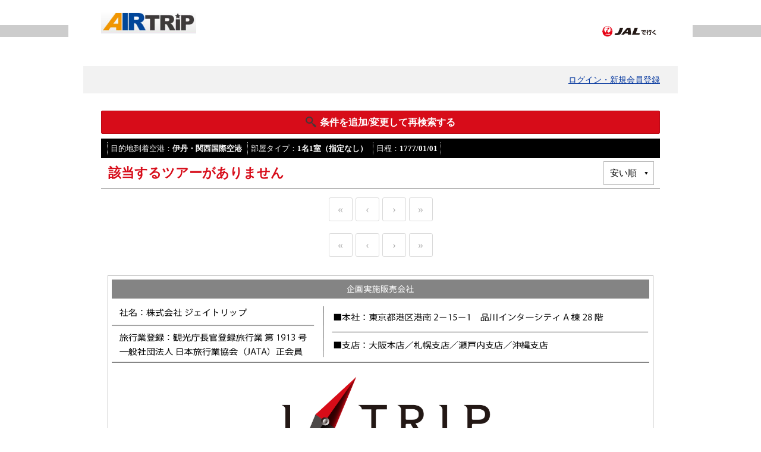

--- FILE ---
content_type: text/html; charset=UTF-8
request_url: https://www.my-trip.jp/tour40/TourSearch?pid=ts&depAirport=GCTS&areaGroup=6&area=56&days=2&type=1&start=1777/01/01&min=&max=&keyword=&searchword=&theme=0&hotel=&tag1=53&tag2=0&tag3=0&tag4=0&tag5=0&tag6=0&tag7=0&tag8=0&tag9=0&tag10=0&icon1=0&icon2=0&icon3=0&icon4=0&icon5=0&icon6=0&postback=1&dec=65001&kID=AAIRTRIP
body_size: 56448
content:
<!DOCTYPE html>
<html lang="ja">
<head>
<meta http-equiv="Content-Type" content="text/html; charset=UTF-8">
<meta http-equiv="X-UA-Compatible" content="IE=edge">
<title>ツアー検索結果</title>
<link rel="stylesheet" href="/tour40/css/../App_Themes/Default_Tour/login-nav.css"/><link rel="stylesheet" href="/tour40/css/reset.css"/><link rel="stylesheet" href="/tour40/css/common.css"/>
	<link rel="stylesheet" href="/tour40/css/pc/common.css" media="screen and (min-width: 655px)"/>
<link rel="stylesheet" href="/tour40/css/font-awesome.min.css"/><link rel="stylesheet" href="/tour40/css/search.css?250124"/>
	<link rel="stylesheet" href="/tour40/css/pc/search.css?250124" media="screen and (min-width: 655px)"/>
<link rel="stylesheet" href="/tour40/css/font.css"/><link rel="stylesheet" href="/tour40/css/jquery-ui-1.8.18.custom.css"/><script src="https://ajax.googleapis.com/ajax/libs/jquery/1.7.1/jquery.min.js"></script><script src="https://ajax.googleapis.com/ajax/libs/jqueryui/1.12.1/jquery-ui.min.js"></script><script src="/tour40/js/jquery.overflowScroll.js"></script><script src="/tour40/js/common.js"></script><script src="/tour40/js/search.js?240611"></script><script src="/tour40/js/ofi.min.js"></script><script src="/tour40/js/dp/jquery.ui.datepicker-ja.js"></script><script src="/tour40/js/ajax-error-handler.js?251203"></script><script src="/tour40/js/dp/calendar_init_default.js?0420"></script><script src="/tour40/js/dp/calendar.js?0803"></script><script src="//www.jtrip.co.jp/js/calendar/gcalendar-holidays.js?0324"></script>
<script id="script" src="js/TourSearch.js?251128"
	depAirport='"GCTS"'
	arrAirport='"ITM,KIX"'
	depAirport2='"ITM,KIX"'
	start='"1777\/01\/01"'
	days='"2"'
	weekday='"\u65e5,\u6708,\u706b,\u6c34,\u6728,\u91d1,\u571f"'
	goDepStr='"\u767a"'
	goMidStr='"\u2192"'
	goArrStr='"\u7740"'
	cheepStr='"\u6700\u5b89\u5024\u306e\u30d5\u30e9\u30a4\u30c8\u3067\u691c\u7d22"'
	addStayStr='"(\u9014\u4e2d1\u6cca)"'
	cheepNoStr='"\u6700\u5b89\u5024\u306e\u30d5\u30e9\u30a4\u30c8(\u6307\u5b9a\u306a\u3057)"'
	tagInfo='[{"id":85,"order_by":3,"tour_tag_name":"\u30d0\u30ea\u30e5\u30fc\u30d1\u30c3\u30af","city_area_group_id":0,"tour_theme_id":0,"last_updated_by":null,"last_updated_dt":"2018-03-07T10:20:34","created_dt":"2023-05-09T22:56:19","created_by":null},{"id":84,"order_by":4,"tour_tag_name":"\u30ec\u30f3\u30bf\u30ab\u30fc\u7121\u3057","city_area_group_id":0,"tour_theme_id":0,"last_updated_by":null,"last_updated_dt":"2018-03-07T10:20:34","created_dt":"2023-05-09T22:56:19","created_by":null},{"id":1,"order_by":5,"tour_tag_name":"\u30ec\u30f3\u30bf\u30ab\u30fc\u4ed8","city_area_group_id":0,"tour_theme_id":0,"last_updated_by":null,"last_updated_dt":"2009-05-16T03:02:22","created_dt":"2023-05-09T22:56:19","created_by":null},{"id":100,"order_by":6,"tour_tag_name":"\u30ec\u30f3\u30bf\u30ab\u30fc\u4ed8\u3000\u30db\u30c6\u30eb\u30c1\u30e7\u30a4\u30b9\u30d7\u30e9\u30f3","city_area_group_id":6,"tour_theme_id":0,"last_updated_by":null,"last_updated_dt":"2018-05-11T13:20:04","created_dt":"2023-05-09T22:56:19","created_by":null},{"id":2,"order_by":10,"tour_tag_name":"\u671d\u98df\u4ed8\u304d","city_area_group_id":0,"tour_theme_id":0,"last_updated_by":null,"last_updated_dt":"2009-05-16T03:02:22","created_dt":"2023-05-09T22:56:19","created_by":null},{"id":12,"order_by":15,"tour_tag_name":"\u671d\u5915\uff12\u98df\u4ed8","city_area_group_id":0,"tour_theme_id":0,"last_updated_by":null,"last_updated_dt":"2009-05-16T03:02:22","created_dt":"2023-05-09T22:56:19","created_by":null},{"id":11,"order_by":20,"tour_tag_name":"\u5b50\u4f9b\u6599\u91d1\u8a2d\u5b9a\u3042\u308a","city_area_group_id":0,"tour_theme_id":0,"last_updated_by":null,"last_updated_dt":"2009-05-16T03:02:22","created_dt":"2023-05-09T22:56:19","created_by":null},{"id":10,"order_by":25,"tour_tag_name":"\u5e30\u7740\u65e5\u5ef6\u9577\u53ef\u80fd","city_area_group_id":0,"tour_theme_id":0,"last_updated_by":null,"last_updated_dt":"2009-05-16T03:02:22","created_dt":"2023-05-09T22:56:19","created_by":null},{"id":16,"order_by":30,"tour_tag_name":"1\u6cca\u305a\u3064\u30db\u30c6\u30eb\u304c\u9078\u3079\u308b\u30d5\u30ea\u30fc\u30d7\u30e9\u30f3","city_area_group_id":0,"tour_theme_id":0,"last_updated_by":null,"last_updated_dt":"2009-05-16T03:02:22","created_dt":"2023-05-09T22:56:19","created_by":null},{"id":53,"order_by":34,"tour_tag_name":"1\u6cca\u30d7\u30e9\u30f3\u3067\u306f\u306a\u3044","city_area_group_id":0,"tour_theme_id":0,"last_updated_by":null,"last_updated_dt":"2010-06-22T18:00:00","created_dt":"2023-05-09T22:56:19","created_by":null},{"id":7,"order_by":35,"tour_tag_name":"\u30db\u30c6\u30eb\uff11\u6cca\u306e\u307f","city_area_group_id":0,"tour_theme_id":0,"last_updated_by":null,"last_updated_dt":"2009-05-16T03:02:22","created_dt":"2023-05-09T22:56:19","created_by":null},{"id":13,"order_by":40,"tour_tag_name":"\u30ea\u30be\u30fc\u30c8\u6ede\u5728","city_area_group_id":0,"tour_theme_id":0,"last_updated_by":null,"last_updated_dt":"2009-05-16T03:02:22","created_dt":"2023-05-09T22:56:19","created_by":null},{"id":18,"order_by":45,"tour_tag_name":"\u5165\u5712\u3001\u5165\u5834\u30c1\u30b1\u30c3\u30c8\u4ed8\u304d","city_area_group_id":0,"tour_theme_id":0,"last_updated_by":null,"last_updated_dt":"2009-05-16T03:02:22","created_dt":"2023-05-09T22:56:19","created_by":null},{"id":89,"order_by":46,"tour_tag_name":"USJ\u30d1\u30b9\u4ed8\u304d","city_area_group_id":6,"tour_theme_id":0,"last_updated_by":null,"last_updated_dt":"2018-03-07T10:20:34","created_dt":"2023-05-09T22:56:19","created_by":null},{"id":90,"order_by":47,"tour_tag_name":"USJ\u30d1\u30b9\u7121\u3057","city_area_group_id":6,"tour_theme_id":0,"last_updated_by":null,"last_updated_dt":"2018-03-07T10:20:34","created_dt":"2023-05-09T22:56:19","created_by":null},{"id":19,"order_by":50,"tour_tag_name":"\u30a8\u30b9\u30c6\u4f53\u9a13\u4ed8\u304d","city_area_group_id":0,"tour_theme_id":0,"last_updated_by":null,"last_updated_dt":"2009-05-16T03:02:22","created_dt":"2023-05-09T22:56:19","created_by":null},{"id":20,"order_by":55,"tour_tag_name":"\u30db\u30c6\u30eb\u306b\u30d7\u30fc\u30eb\u3042\u308a\uff08\u5c4b\u5185\uff09","city_area_group_id":0,"tour_theme_id":0,"last_updated_by":null,"last_updated_dt":"2009-05-16T03:02:22","created_dt":"2023-05-09T22:56:19","created_by":null},{"id":46,"order_by":60,"tour_tag_name":"\u30db\u30c6\u30eb\u306b\u30d7\u30fc\u30eb\u3042\u308a\uff08\u5c4b\u5916\uff09","city_area_group_id":0,"tour_theme_id":0,"last_updated_by":null,"last_updated_dt":"2009-05-16T03:02:22","created_dt":"2023-05-09T22:56:19","created_by":null},{"id":52,"order_by":125,"tour_tag_name":"\u6e29\u6cc9\u65bd\u8a2d\u3042\u308a","city_area_group_id":0,"tour_theme_id":0,"last_updated_by":null,"last_updated_dt":"2009-05-16T03:02:22","created_dt":"2023-05-09T22:56:19","created_by":null},{"id":54,"order_by":240,"tour_tag_name":"\u822a\u7a7a\u4f1a\u793e\u30de\u30a4\u30eb\u304c\u305f\u307e\u308b","city_area_group_id":0,"tour_theme_id":0,"last_updated_by":null,"last_updated_dt":"2011-05-11T19:23:54","created_dt":"2023-05-09T22:56:19","created_by":null},{"id":74,"order_by":330,"tour_tag_name":"\u7981\u7159\u30eb\u30fc\u30e0\u6307\u5b9a\u53ef","city_area_group_id":0,"tour_theme_id":0,"last_updated_by":null,"last_updated_dt":"2012-08-06T09:07:47","created_dt":"2023-05-09T22:56:19","created_by":null},{"id":75,"order_by":340,"tour_tag_name":"\u65e9\u5272\u308a\u30d7\u30e9\u30f3","city_area_group_id":0,"tour_theme_id":0,"last_updated_by":null,"last_updated_dt":"2012-08-06T09:08:18","created_dt":"2023-05-09T22:56:19","created_by":null},{"id":94,"order_by":350,"tour_tag_name":"\u7d0470\u30db\u30c6\u30eb\u304b\u30891\u6cca\u3065\u3064\u81ea\u7531\u306b\u30db\u30c6\u30eb\u9078\u629e","city_area_group_id":6,"tour_theme_id":0,"last_updated_by":null,"last_updated_dt":"2018-05-11T13:20:04","created_dt":"2023-05-09T22:56:19","created_by":null},{"id":95,"order_by":350,"tour_tag_name":"USJ\u30aa\u30d5\u30a3\u30b7\u30e3\u30eb\u30db\u30c6\u30eb\u306b\u6cca\u307e\u308b","city_area_group_id":6,"tour_theme_id":0,"last_updated_by":null,"last_updated_dt":"2018-05-11T13:20:04","created_dt":"2023-05-09T22:56:19","created_by":null},{"id":96,"order_by":350,"tour_tag_name":"USJ\u307e\u3067\u5f92\u6b69\u570f\u5185\u3067\u884c\u3051\u308b","city_area_group_id":6,"tour_theme_id":0,"last_updated_by":null,"last_updated_dt":"2018-05-11T13:20:04","created_dt":"2023-05-09T22:56:19","created_by":null},{"id":97,"order_by":350,"tour_tag_name":"USJ\u307e\u3067\u7121\u6599\u30b7\u30e3\u30c8\u30eb\u30d0\u30b9\u304c\u3042\u308b\u30d1\u30fc\u30c8\u30ca\u30fc\u30db\u30c6\u30eb","city_area_group_id":6,"tour_theme_id":0,"last_updated_by":null,"last_updated_dt":"2018-05-11T13:20:04","created_dt":"2023-05-09T22:56:19","created_by":null},{"id":98,"order_by":350,"tour_tag_name":"USJ\u307e\u3067\u96fb\u8eca\u3067\u7d0430\u5206\u4ee5\u5185\u306e\u30db\u30c6\u30eb","city_area_group_id":6,"tour_theme_id":0,"last_updated_by":null,"last_updated_dt":"2018-05-11T13:20:04","created_dt":"2023-05-09T22:56:19","created_by":null},{"id":99,"order_by":350,"tour_tag_name":"\u5927\u962a\u5e02\u5185\u304a\u3059\u3059\u3081\u30db\u30c6\u30eb","city_area_group_id":6,"tour_theme_id":0,"last_updated_by":null,"last_updated_dt":"2018-05-11T13:20:04","created_dt":"2023-05-09T22:56:19","created_by":null},{"id":104,"order_by":400,"tour_tag_name":"\u30db\u30c6\u30eb\u6307\u5b9a","city_area_group_id":0,"tour_theme_id":0,"last_updated_by":5,"last_updated_dt":"2024-04-23T14:49:58","created_dt":"2024-04-23T14:49:38","created_by":5}]'
	themeInfo='[{"id":9,"order_by":1,"tour_mode_id":0,"optional_flag":0,"tour_theme_name":"\u30d3\u30b8\u30cd\u30b9\u0026\u4e00\u4eba\u65c5\uff08\uff11\u540d\u8a2d\u5b9a\u3042\u308a\uff09","city_area_group_id":0,"theme_short_name":"\u30d3\u30b8\u30cd\u30b9","last_updated_by":null,"last_updated_dt":"2009-05-16T03:01:45","created_dt":"2023-05-09T22:56:09","created_by":null},{"id":10,"order_by":2,"tour_mode_id":0,"optional_flag":0,"tour_theme_name":"\u5bb6\u65cf\u30fb\u304a\u5b50\u69d8\u3068\u4e00\u7dd2","city_area_group_id":0,"theme_short_name":"\u5bb6\u65cf","last_updated_by":null,"last_updated_dt":"2009-05-16T03:01:45","created_dt":"2023-05-09T22:56:09","created_by":null},{"id":7,"order_by":5,"tour_mode_id":0,"optional_flag":0,"tour_theme_name":"\u30ed\u30f3\u30b0\u30b9\u30c6\u30a4","city_area_group_id":0,"theme_short_name":"\u30ed\u30f3\u30b0","last_updated_by":null,"last_updated_dt":"2009-05-16T03:01:45","created_dt":"2023-05-09T22:56:09","created_by":null},{"id":16,"order_by":13,"tour_mode_id":0,"optional_flag":0,"tour_theme_name":"\u30e6\u30cb\u30d0\u30fc\u30b5\u30eb\u30b9\u30bf\u30b8\u30aa\u30b8\u30e3\u30d1\u30f3","city_area_group_id":6,"theme_short_name":"\uff35\uff33\uff2a","last_updated_by":null,"last_updated_dt":"2009-05-16T03:01:45","created_dt":"2023-05-09T22:56:09","created_by":null}]'
	kID='"AAIRTRIP"'
	hotel='""'
    iconList='""'>
</script>
<script type="text/javascript">

	var ua = navigator.userAgent;

	var url = window.location.href;	
	var newurl = url.replace('TourSearch?', '?');
	if(JSON.parse('0') == 0){
		history.replaceState( null, '', newurl);
	}

    if(ua.indexOf('iPhone') > -1 || ua.indexOf('iPod') > -1 || ua.indexOf('Android') > -1){
		document.write('<meta name="format-detection" content="telephone=no">');
		document.write('<meta name="viewport" content="width=device-width,user-scalable=no">');
	}else if((ua.indexOf('android') > -1 && ua.indexOf('mobile') == -1) || ua.indexOf('iPad') > -1){
		document.write('<meta name="viewport" content="width=1080px">');
	}
</script>
<script>
	$(function () {
		window.onload = function(){
                $("#UpdateProgress1").css("display", "none");
		}
	});
</script>

</head>
<body>
<!-- Loading Progress Indicator -->
<div id="UpdateProgress1">
    <div id="loading">
        <i class="fa fa fa-circle-o-notch fa-spin"></i>
    </div>
</div>

<!-- Error Modal Box -->
<div id="ajax_fail_modal_box" class="confirm_modal_box">
    <p id="error_message_content" class="last_attn"></p>
    
    <p class="btn03">
        <a id="modal_retry_button"><span class="">もう一度試す</span></a>
        <a id="modal_loading_button" style="background: rgb(242, 191, 157);border: 1px solid rgb(242, 191, 157);display: none;user-select: none;">
            <i class="fa fa fa-circle-o-notch fa-spin" style="color: #e0620e;animation: fa-spin 1s infinite linear;padding: 0 10px;"></i>
        </a>
    </p>
</div>

<!-- Modal Background Overlay -->
<div class="modal_bg"></div>

<!-- Hidden Error Messages -->
<input type="hidden" id="network_error_message" value="ネットワークの接続が不安定な可能性があります。<br>電波の良い場所で再度お試しください。" />
<input type="hidden" id="gateway_timeout_message" value="現在サーバーが大変混み合っております。<br>ご不便をおかけして申し訳ありませんが、しばらく時間をおいてから再度お試しください。" />
<input type="hidden" id="server_error_message" value="エラーが発生しました。<br>繋がりにくい場合は、時間を置いてから再度お試しください。" />
<input type="hidden" id="processing_message" value="処理中です。しばらくお待ちください。" />

<div id="container">
<header id="new_header">
	<input type="hidden" name="hiTopUrl" id="hiTopUrl" value="http://www.air-trip.com/">
<style type="text/css">
<!--
#header_logo:before{ border-top: 20px solid #cccccc; }
//-->
</style>
<div id="header_logo"><div class="innerWrap">
    <h1 class="f_left">
        <img src="//www.air-trip.com/img/logo.PNG" width="150" alt="AIRTRIP" class="ro">
    </h1>
    <div class="f_right">
        <p class="logo"><img src="//www.jtrip.co.jp/img/tour/logo_jal.png" width="90" alt="JALで行く"></p>
    </div>
</div></div></header>

<div id="PanelLogin">
	<div id="login-nav">
		<ul class="clfix" id="ulLogin">
		</ul>
        <input type="hidden" id="hdnRef" name="r" value="">
        <input type="hidden" id="hdnEm" value="">
		<input type="hidden" id="hdnEmSha256" value="">
        <input type="hidden" id="hdnAuthMasterUrl" value="https://trip.my-trip.jp">
        <input type="hidden" id="hdnIsLoginEnabled" value="True">
        <input type="hidden" id="hdnWord001" value="ログイン・新規会員登録">
        <input type="hidden" id="hdnWord002" value="さん">
        <input type="hidden" id="hdnWord003" value="マイル">
        <input type="hidden" id="hdnWord004" value="Jマイルとは ⇒">
        <input type="hidden" id="hdnWord005" value="ログアウト">
        <script type="text/javascript" src="js/loginPersist.js?250610" charset="shift_jis"></script>
	</div>

</div>

</div>
<input type="hidden" name="_csrfToken" autocomplete="off" value="niwnyI94mh3WGz2SyjhRTrteK+OAq4ksxi1M2dlp1k6A1bYMLnlj7wuww96azU8PAH9Cf1OP7rTFMipj1aR23KbghVPNUrxH32cf2+GS6hukTHnq6Auwd7ixgTgfGwaKONanvaqoe21jTHUbarzchw==">
<div id="mainwrap">
    <div id="search-hd">
        <div class="innerWrap">
            <div id="search-form" class="toursearch" style='display: none;'>
                <ul class="sItems">
                    <!-- 出発日──────────────────────────────────── -->
                    <li class="item1">
                        <p class="hd">出発日</p>
                        <div class="cont">
                            <select class="ym" name="ym"></select>
                            <select class="d" name="day"></select>
							<input name="dp_search" type="text" id="dp_search" class="datepicker" value="1777/01/01" style="">
                            <input type="hidden" name="hdStartDate" id="hdStartDate" value="1777/01/01" />
                            <input type="hidden" name="NearBookingFlg" id="NearBookingFlg" value="1" />
                        </div>
                    </li>
                    <!--旅行日数──────────────────────────────────── -->
					<li class="item5">
						<p class="hd">旅行日数</p>
						<div class="cont">
                            <select name="ddlDays" id="ddlDays">
								<option selected="selected"value="2">2日間</option>
								<option value="3">3日間</option>
								<option value="4">4日間</option>
								<option value="5">5日間</option>
							</select>
						</div>
					</li>
					<!-- フライト会社──────────────────────────────────── -->
					<input type="hidden" name="flight_system_id" id="flight_system_id" value="0" />
					                    <!--往路────────────────────────────────────── -->
                    <li class="item11">
						<p class="hd">
						往路						</p>
						<div class="cont">
                                    <a id="select_airport_go_dep" href="javascript:void(0);" class="dep select_airport">
                                        出発                                        <span id="lblGoDepartAirport" class="airport">新千歳空港</span>
                                    </a>
                                    <a id="select_airport_go_arv" href="javascript:void(0);" class="arr select_airport">
                                        到着                                        <span id="lblGoArrivalAirport" class="airport">伊丹・関西国際空港</span>
                                    </a>
                                    <input type="hidden" name="hdfGoDepartAirport" id="hdfGoDepartAirport" value="GSPK" />
                                    <input type="hidden" name="hdfGoArrivalAirport" id="hdfGoArrivalAirport" value="ITM,KIX" />
                                    <input type="hidden" name="hdfRtnSame" id="hdfRtnSame" value="1" />
<!--
                            <div id="UpdatePanel2">
	                                <a id="select_airport_go_dep" href="javascript:void(0);" class="dep select_airport">
                                        出発1										<span id="lblGoDepartAirport" class="airport">新千歳空港</span>
                                    </a>
                                    <a id="select_airport_go_arv" href="javascript:void(0);" class="arr select_airport">
                                        到着1										<span id="lblGoArrivalAirport" class="airport">伊丹・関西国際空港</span>
                                    </a>
-->
<!--
                                    <input type="hidden" name="hdfGoDepartAirport" id="hdfGoDepartAirport" value="GSPK" />
                                    <input type="hidden" name="hdfGoArrivalAirport" id="hdfGoArrivalAirport" value="ITM,KIX" />
                                    <input type="hidden" name="hdfRtnSame" id="hdfRtnSame" value="1" />
-->
<!--							</div>
-->
						</div>
                    </li>
                    <!--復路────────────────────────────────────── -->
					<li class="item11" id="liRtnRoute" style="display:;">						<p class="hd">復路</p>
						<div class="cont">
                            <div id="UpdatePanel6">
                                    <a id="select_airport_rtn_dep" href="javascript:void(0);" class="dep select_airport">
                                        出発                                        <span id="lblRtnDepartAirport" class="airport">伊丹・関西国際空港</span>
                                    </a>
                                    <p class="arr return">
                                        到着                                        <span id="lblRtnArrivalAirport" class="airport">新千歳空港</span>
                                    </p>
                                    <input type="hidden" name="hdfRtnDepartAirport" id="hdfRtnDepartAirport" value="ITM,KIX" />
							</div>
						</div>
                    </li>
                    <!--フライト指定─────────────────────────────────── -->
                    <li class="item12" id="goFlight">
						<p class="hd">フライト指定</p>
						<div class="cont">
                            <div id="upSelectFlight">
	                            <a href="javascript:void(0);" class="select_flight">
								<div><p class="round">往路</p><p id="pGoFlightNum" class="">最安値のフライト(指定なし)</p><p id="pGoFlightTime" class="flight_time" style="display:none;"></p></div><div><p class="round">復路</p><p id="pRtnFlightNum" class="">最安値のフライト(指定なし)</p><p id="pRtnFlightTime" class="flight_time" style="display:none;"></p></div>                                </a>
						        <input type="hidden" name="hdfGoID" id="hdfGoID" value="0"/>
						        <input type="hidden" name="hdfRtnID" id="hdfRtnID" value="0"/>
							</div>
						</div>
                    </li>
					<!-- 一部屋人数──────────────────────────────────── -->
					<li class="item4">
						<p class="hd">部屋タイプ</p>
						<div class="cont">
							                            <select name="ddlRoomType" id="ddlRoomType">
								<option selected="selected"value="1">1名1室（指定なし）</option>
															<option value="2">2名1室（指定なし）</option>
								<option value="2TW">2名1室（ツイン）</option>
								<option value="2SD">2名1室（セミダブル）</option>
								<option value="2DB">2名1室（ダブル）</option>
								<option value="3TR">3名1室</option>
								<option value="4FO">4名1室</option>
								<option value="5GR">5名1室</option>
							</select>
						</div>
					</li>
                    <li class="serchdetail">
                        <p class="btn-wrap"><a href="#" onclick="return false;" class="option btn-color btn-tri btn-aColor ro"><span>詳しく検索する</span></a></p>
                        <div class="option close">
                            <ul>
						            <!--旅行の目的──────────────────────────────────── -->
						            <li class="item6 w100">
							            <p class="hd">旅の目的</p>
  											<table id="rblThemes" class="cont" border="0">
											<tr>
											<!-- ツアーテーマの取得と表示-->
											<td><input id="rblThemes_0" type="radio" name="rblThemes" value="0" checked="checked" /><label for="rblThemes_0">指定しない</label></td><td><input id="rblThemes_1" type="radio" name="rblThemes" value="1" /><label for="rblThemes_1">ビジネス&一人旅（１名設定あり）</label></td><td><input id="rblThemes_2" type="radio" name="rblThemes" value="2" /><label for="rblThemes_2">家族・お子様と一緒</label></td><td><input id="rblThemes_3" type="radio" name="rblThemes" value="3" /><label for="rblThemes_3">ロングステイ</label></td><td><input id="rblThemes_4" type="radio" name="rblThemes" value="4" /><label for="rblThemes_4">ユニバーサルスタジオジャパン</label></td>											</tr>
											</table>
						            </li>
						            <!--その他条件──────────────────────────────────── -->
						            <li class="item7 w100">
							            <p class="hd">詳細</p>
							            <div class="cont">
  											<table id="cblTags" class="cont" border="0">
											<tr>
											<!-- ツアータグの取得と表示-->
											<td><input id="cblTags_0" type="checkbox" name="cblTags_0"value="85"  /><label for="cblTags_0">バリューパック</label></td><td><input id="cblTags_1" type="checkbox" name="cblTags_1"value="84"  /><label for="cblTags_1">レンタカー無し</label></td><td><input id="cblTags_2" type="checkbox" name="cblTags_2"value="1"  /><label for="cblTags_2">レンタカー付</label></td><td><input id="cblTags_3" type="checkbox" name="cblTags_3"value="100"  /><label for="cblTags_3">レンタカー付　ホテルチョイスプラン</label></td><td><input id="cblTags_4" type="checkbox" name="cblTags_4"value="2"  /><label for="cblTags_4">朝食付き</label></td><td><input id="cblTags_5" type="checkbox" name="cblTags_5"value="12"  /><label for="cblTags_5">朝夕２食付</label></td><td><input id="cblTags_6" type="checkbox" name="cblTags_6"value="11"  /><label for="cblTags_6">子供料金設定あり</label></td><td><input id="cblTags_7" type="checkbox" name="cblTags_7"value="10"  /><label for="cblTags_7">帰着日延長可能</label></td><td><input id="cblTags_8" type="checkbox" name="cblTags_8"value="16"  /><label for="cblTags_8">1泊ずつホテルが選べるフリープラン</label></td><td><input id="cblTags_9" type="checkbox" name="cblTags_9" checked="checked"value="53"  /><label for="cblTags_9">1泊プランではない</label></td><td><input id="cblTags_10" type="checkbox" name="cblTags_10"value="7"  /><label for="cblTags_10">ホテル１泊のみ</label></td><td><input id="cblTags_11" type="checkbox" name="cblTags_11"value="13"  /><label for="cblTags_11">リゾート滞在</label></td><td><input id="cblTags_12" type="checkbox" name="cblTags_12"value="18"  /><label for="cblTags_12">入園、入場チケット付き</label></td><td><input id="cblTags_13" type="checkbox" name="cblTags_13"value="89"  /><label for="cblTags_13">USJパス付き</label></td><td><input id="cblTags_14" type="checkbox" name="cblTags_14"value="90"  /><label for="cblTags_14">USJパス無し</label></td><td><input id="cblTags_15" type="checkbox" name="cblTags_15"value="19"  /><label for="cblTags_15">エステ体験付き</label></td><td><input id="cblTags_16" type="checkbox" name="cblTags_16"value="20"  /><label for="cblTags_16">ホテルにプールあり（屋内）</label></td><td><input id="cblTags_17" type="checkbox" name="cblTags_17"value="46"  /><label for="cblTags_17">ホテルにプールあり（屋外）</label></td><td><input id="cblTags_18" type="checkbox" name="cblTags_18"value="52"  /><label for="cblTags_18">温泉施設あり</label></td><td><input id="cblTags_19" type="checkbox" name="cblTags_19"value="54"  /><label for="cblTags_19">航空会社マイルがたまる</label></td><td><input id="cblTags_20" type="checkbox" name="cblTags_20"value="74"  /><label for="cblTags_20">禁煙ルーム指定可</label></td><td><input id="cblTags_21" type="checkbox" name="cblTags_21"value="75"  /><label for="cblTags_21">早割りプラン</label></td><td><input id="cblTags_22" type="checkbox" name="cblTags_22"value="94"  /><label for="cblTags_22">約70ホテルから1泊づつ自由にホテル選択</label></td><td><input id="cblTags_23" type="checkbox" name="cblTags_23"value="95"  /><label for="cblTags_23">USJオフィシャルホテルに泊まる</label></td><td><input id="cblTags_24" type="checkbox" name="cblTags_24"value="96"  /><label for="cblTags_24">USJまで徒歩圏内で行ける</label></td><td><input id="cblTags_25" type="checkbox" name="cblTags_25"value="97"  /><label for="cblTags_25">USJまで無料シャトルバスがあるパートナーホテル</label></td><td><input id="cblTags_26" type="checkbox" name="cblTags_26"value="98"  /><label for="cblTags_26">USJまで電車で約30分以内のホテル</label></td><td><input id="cblTags_27" type="checkbox" name="cblTags_27"value="99"  /><label for="cblTags_27">大阪市内おすすめホテル</label></td><td><input id="cblTags_28" type="checkbox" name="cblTags_28"value="104"  /><label for="cblTags_28">ホテル指定</label></td>											</tr>
											</table>
							            </div>
						            </li>
						            <!--フリーワード──────────────────────────────────── -->
						            <li class="item8 w100">
							            <p class="hd">フリーワード</p>
							            <div class="cont">
<div class="input text"><input type="text" name="tbKeyword" id="tbKeyword" placeholder="フリーワードを入力してください" maxlength="100" aria-label="フリーワードを入力してください" value=""/></div>								            <span class="ex">例：温泉、ゴールデンウィークなど</span> </div>
						            </li>
                            </ul>
					    </div>
                    </li>
                </ul>
                <p class="btn-wrap">
				<a id="btnSearch" class="btn-color ro btn-search btn-rColor" href="javascript:void(0);"><span>この条件で検索する</span></a>
				</p>
				<span id="RegularExpressionValidator1" style="color:Red;display:none;">キーワードは2文字以上を指定してください</span>
            </div>
            <!-- /#search-form -->
			<p class="btn-wrap">
			<a id="btnAccordion" class="btn-color ro btn-search btn-rColor"  href="javascript:void(0);"><span>条件を追加/変更して再検索する</span></a>
			</p>
        </div>
    </div>
    <!-- /#search-hd -->

<!-- 出発空港の設定（仮）-->
    <div id="mdl_select_airport_go_dep" class="innerWrap mdl_select_airport">
        <div class="overlay">
            <div class="airports">
                <h2 class="dep">
					往路 出発空港選択					<a href="javascript:void(0);" class="mdlairport_close"></a></h2>
                <div id="upGoDepMdl">
	            	<input type="submit" name="btnGoDepMdl" value="Click" style="display:none;" />
                    <input type="hidden" name="hdfGoDepMdl" id="hdfGoDepMdl" value="GD_GSPK_新千歳空港"/>
                    <ul name="phGoDep" id="phGoDep">
					<li><h3>主要空港</h3><ul><li><a href="javascript:void(0);" data-key="GD_GHND_羽田空港"><span class="area">関東</span> 羽田空港</a></li><li><a href="javascript:void(0);" data-key="GD_GOSA_伊丹・関西国際空港"><span class="area">関西</span> 伊丹・関西国際空港</a></li><li><a href="javascript:void(0);" data-key="GD_GCHU_中部国際空港"><span class="area">中部</span> 中部国際空港</a></li><li><a href="javascript:void(0);" data-key="GD_GFKK_福岡空港"><span class="area">九州</span> 福岡空港</a></li><li><a href="javascript:void(0);" data-key="GD_GSPK_新千歳空港"><span class="area">北海道</span> 新千歳空港</a></li></ul></li>
						<li><h3 class="accordion"><span>関東</span></h3><ul style="display:none;"><li><a href="javascript:void(0);" data-key="GD_GHND_羽田空港">羽田空港</a></li></li></ul><li><h3 class="accordion"><span>関西</span></h3><ul style="display:none;"><li><a href="javascript:void(0);" data-key="GD_GOSA_伊丹・関西国際空港">伊丹・関西国際空港</a></li></li></ul><li><h3 class="accordion"><span>中部</span></h3><ul style="display:none;"><li><a href="javascript:void(0);" data-key="GD_GCHU_中部国際空港">中部国際空港</a></li></li></ul><li><h3 class="accordion"><span>九州</span></h3><ul style="display:none;"><li><a href="javascript:void(0);" data-key="GD_GFKK_福岡空港">福岡空港</a></li><li><a href="javascript:void(0);" data-key="GD_GNGS_長崎空港">長崎空港</a></li><li><a href="javascript:void(0);" data-key="GD_GKMJ_熊本空港">熊本空港</a></li><li><a href="javascript:void(0);" data-key="GD_GOIT_大分空港">大分空港</a></li><li><a href="javascript:void(0);" data-key="GD_GKMI_宮崎空港">宮崎空港</a></li><li><a href="javascript:void(0);" data-key="GD_GKOJ_鹿児島空港">鹿児島空港</a></li><li><a href="javascript:void(0);" data-key="GD_GKKJ_北九州空港">北九州空港</a></li></li></ul><li><h3 class="accordion"><span>四国・中国</span></h3><ul style="display:none;"><li><a href="javascript:void(0);" data-key="GD_GHIJ_広島空港">広島空港</a></li><li><a href="javascript:void(0);" data-key="GD_GTAK_高松空港">高松空港</a></li><li><a href="javascript:void(0);" data-key="GD_GOKJ_岡山空港">岡山空港</a></li><li><a href="javascript:void(0);" data-key="GD_GTKS_徳島空港">徳島空港</a></li><li><a href="javascript:void(0);" data-key="GD_GKCZ_高知龍馬空港">高知龍馬空港</a></li><li><a href="javascript:void(0);" data-key="GD_GMYJ_松山空港">松山空港</a></li></li></ul><li><h3 class="accordion"><span>東北</span></h3><ul style="display:none;"><li><a href="javascript:void(0);" data-key="GD_GSDJ_仙台空港">仙台空港</a></li></li></ul><li><h3 class="accordion"><span>北海道</span></h3><ul style="display:none;"><li><a href="javascript:void(0);" data-key="GD_GSPK_新千歳空港">新千歳空港</a></li><li><a href="javascript:void(0);" data-key="GD_GAKJ_旭川空港">旭川空港</a></li><li><a href="javascript:void(0);" data-key="GD_GHKD_函館空港">函館空港</a></li><li><a href="javascript:void(0);" data-key="GD_GKUH_釧路空港">釧路空港</a></li><li><a href="javascript:void(0);" data-key="GD_GMMB_女満別空港">女満別空港</a></li><li><a href="javascript:void(0);" data-key="GD_GOBO_とかち帯広空港">とかち帯広空港</a></li></li></ul><li><h3 class="accordion"><span>北陸</span></h3><ul style="display:none;"><li><a href="javascript:void(0);" data-key="GD_GKMQ_小松空港">小松空港</a></li></li></ul>                    </ul>
				</div>
            </div>
		</div>
    </div>
    <div id="mdl_select_airport_go_arv" class="innerWrap mdl_select_airport">
        <div class="overlay">
            <div class="airports">
                <h2 class="arr">
					往路 到着空港選択					<a href="javascript:void(0);" class="mdlairport_close"></a></h2>
                <div id="upGoArvMdl">
                        <input type="submit" name="btnGoArvMdl" value="Click" style="display:none;" />
                        <input type="hidden" name="hdfGoArvMdl" id="hdfGoArvMdl" value="GA_ITM,KIX_伊丹・関西国際空港"/>
                        <ul name="phGoArv" id="phGoArv">
						<li><h3>主要空港</h3><ul><li><a href="javascript:void(0);" data-key="GA_HND_羽田空港"><span class="area">関東</span> 羽田空港</a></li><li><a href="javascript:void(0);" data-key="GA_ITM,KIX_伊丹・関西国際空港"><span class="area">関西</span> 伊丹・関西国際空港</a></li></ul></li>							<li><h3 class="accordion"><span>沖縄</span></h3><ul style="display:none;"><li><a href="javascript:void(0);" data-key="GA_OKA_那覇空港">那覇空港</a></li></li></ul><li><h3 class="accordion"><span>関東</span></h3><ul style="display:none;"><li><a href="javascript:void(0);" data-key="GA_HND_羽田空港">羽田空港</a></li></li></ul><li><h3 class="accordion"><span>関西</span></h3><ul style="display:none;"><li><a href="javascript:void(0);" data-key="GA_ITM,KIX_伊丹・関西国際空港">伊丹・関西国際空港</a></li></ul></li>                        </ul>
				</div>
            </div>
		</div>
    </div>
    <div id="mdl_select_airport_rtn_dep" class="innerWrap mdl_select_airport">
        <div class="overlay">
            <div class="airports">
                <h2 class="dep">復路 出発空港選択<a href="javascript:void(0);" class="mdlairport_close"></a></h2>
                <div id="upRtnDepMdl">
                        <input type="submit" name="btnRtnDepMdl" value="Click" style="display:none;" />
                        <input type="hidden" name="hdfRtnDepMdl" id="hdfRtnDepMdl" value="RD_ITM,KIX_伊丹・関西国際空港"/>
                        <ul name="phRtnDep" id="phRtnDep">
						<li><h3>主要空港</h3><ul><li><a href="javascript:void(0);" data-key="RD_HND_羽田空港"><span class="area">関東</span> 羽田空港</a></li><li><a href="javascript:void(0);" data-key="RD_ITM,KIX_伊丹・関西国際空港"><span class="area">関西</span> 伊丹・関西国際空港</a></li></ul></li>							<li><h3 class="accordion"><span>沖縄</span></h3><ul style="display:none;"><li><a href="javascript:void(0);" data-key="RD_OKA_那覇空港">那覇空港</a></li></li></ul><li><h3 class="accordion"><span>関東</span></h3><ul style="display:none;"><li><a href="javascript:void(0);" data-key="RD_HND_羽田空港">羽田空港</a></li></li></ul><li><h3 class="accordion"><span>関西</span></h3><ul style="display:none;"><li><a href="javascript:void(0);" data-key="RD_ITM,KIX_伊丹・関西国際空港">伊丹・関西国際空港</a></li></li></ul>                        </ul>
				</div>
            </div>
		</div>
    </div>
    <!-- /#mdl_select_airport -->

	<div id="mdl_select_flight" class="innerWrap mdl_select_flight">
        <div class="overlay">
            <div class="flights">
                <h2><input type="button" value="戻る" class="btn02 ro mdlflight_close">フライト指定</h2>
                <div class="stopover flight_exist">
                    <p>ストップオーバー(途中降機)</p>
                    <select id="sel_stop_over" name="sel_stop_over">
                        <option value="0">含まない</option>
                        <option value="1">往路に含む</option>
                        <option value="2">復路に含む</option>
                    </select>
                </div>
                <fieldset class="field flight_exist" id="flight_leave">
                    <legend><h3>1.往路便を選択する</h3><a href="#flight_return">復路便の選択へ↓</a></legend>
                    <ul class="select_info">
                        <li id="go_flight_date" class="flight_date"></li>
                        <li class="flight_airport"><p id="go_flight_airport"></p></li>
                    </ul>
                    <ul id="go_flight_list">
                    </ul>
                </fieldset>
                <fieldset class="field flight_exist" id="flight_return">
                    <legend><h3>2.復路便を選択する</h3><a href="#flight_leave">往路便の選択へ</a></legend>
                    <ul class="select_info">
                        <li id="rtn_flight_date" class="flight_date"></li>
                        <li class="flight_airport"><p id="rtn_flight_airport"></p></li>
                    </ul>
                    <ul id="rtn_flight_list">
                    </ul>
                </fieldset>
                <div id="no_flight_list" class="flight_noexist">
                    <p>申し訳ございません。<br/>条件に一致するフライトがありません。<br/>検索条件を変更して、再度お試しください。</p>
                    <a class="mdlflight_close2" href="javascript:void(0);">検索条件を変更する</a>
                </div>
                <div class="confirmflight btn03 flight_exist"><input type="button" value="指定する"</div>
            </div>
		</div>
    </div>
    <!-- /#mdl_select_flight -->

</div>

<script>
	$(window).on('linkMdl_Click', function() {
		var kid = JSON.parse('"AAIRTRIP"');
		var depAirport = $("#hdfGoDepartAirport").val();
		var arrAirport = $("#hdfGoArrivalAirport").val();
		var depAirport2 = $("#hdfRtnDepartAirport").val();

        // ENTERPRISE-2308
        var makeRequestGetFlight = function () {
            return $.ajax({
                type: "POST",
                url: "TourSearch/getflightdatare",
                // csrfToken
                headers: {
                    'X-XSRF-TOKEN': $('input[name="_csrfToken"]').val()
                },
                beforeSend: function (xhr) {
                    xhr.setRequestHeader('X-CSRF-Token', $('input[name="_csrfToken"]').val());
                },
                data: {kid, depAirport, arrAirport, depAirport2},
                dataType: "text"
                //cache:false
            }).done(function (data2) {
                var jdata = JSON.parse(data2);
                ShowAirportList(jdata, kid, arrAirport, depAirport, 'GA');
                ShowAirportList(jdata, kid, depAirport2, depAirport, 'RD');
            }).fail(function (XMLHttpRequest, textStatus, error) {
                // ENTERPRISE-2308
                showErrorModal(getErrorMessage(XMLHttpRequest.status), makeRequestGetFlight);
            });
        }
        makeRequestGetFlight();
	});

	function ShowAirportList(listdata, kid, airport_code, dep_code, commandKey) {
		var add_contents = '';

		if (commandKey == 'GA' || commandKey == 'RD') {
			var change_list;
			var airport_name = '';
			var airport_name_flg = 0;
			if (commandKey == 'GA') {
				change_list = "#phGoArv";
				airport_name = $("#lblGoArrivalAirport").text();
				listdata['arrAirportList'].sort(function(me, you) {
					return me['sort'] - you['sort'];
				});
			} else {
				change_list = "#phRtnDep";
				airport_name = $("#lblRtnDepartAirport").text();
				listdata['depAirport2List'].sort(function(me, you) {
					return me['sort'] - you['sort'];
				});
			}
			$(change_list).children().remove();

			// 主要空港
			var mainList = JSON.parse('[["\u95a2\u6771","\u7fbd\u7530\u7a7a\u6e2f","GHND","HND"],["\u95a2\u897f","\u4f0a\u4e39\u30fb\u95a2\u897f\u56fd\u969b\u7a7a\u6e2f","GOSA","ITM,KIX"],["\u4e2d\u90e8","\u4e2d\u90e8\u56fd\u969b\u7a7a\u6e2f","GCHU","NGO"],["\u4e5d\u5dde","\u798f\u5ca1\u7a7a\u6e2f","GFKK","FUK"],["\u5317\u6d77\u9053","\u65b0\u5343\u6b73\u7a7a\u6e2f","GSPK","CTS"]]');
			var AirportList;
			if (commandKey == 'GA') {
				AirportList = listdata['arrAirportList'];
			} else {
				AirportList = listdata['depAirport2List'];
			}
			var str = '';
			var code = '';
			for (const elem of mainList) {
				if (commandKey == 'GD') {
					code = elem[2];
				} else {
					code = elem[3];
				}
				for (const airport of AirportList) {
					if (airport['tcode'] == code) {
						str += '<li><a href="javascript:void(0);" data-key="';
						str += commandKey + "_" + code + '_' + airport['tname'] + '">';
						str += '<span class="area">' + airport['gname'] + '</span> ' + airport['tname'] + '</a></li>';
					}
				}
			}
			if (str != '') {
				add_contents += '<li><h3>主要空港</h3><ul>';
				add_contents += str;
				add_contents += '</ul></li>';
			}

			var index;
			var max_datalist = 0;
			if (commandKey == 'GA') {
				max_datalist = listdata['arrAirportList'].length;
			} else {
				max_datalist = listdata['depAirport2List'].length;
			}
			var table_title = '';
			if (commandKey == 'GA') {
				table_title = 'arrAirportList';
			} else {
				table_title = 'depAirport2List';
			}
			var area = '';
			var rid = '0';
			if (commandKey == 'GA') {
				rid = '1';
			} else {
				rid = '2';
			}

			var areaCnt = 0;
			var area_name = [];
			if (AirportList.length >= 1) {
				for (const airport of AirportList) {
					area_name.push(airport['gname'])
				}
				const newArr = Array.from(new Set(area_name));
				areaCnt = newArr.length;
			}

			for (index = 0; index < max_datalist; index++) {
				if (listdata[table_title][index]['code'] == dep_code && listdata[table_title][index]['rid'] == rid) {
					if (area != listdata[table_title][index]['gname']) {
						if (area != '') {
							add_contents += '</li></ul>';
						}
						if (areaCnt == 1) {
							add_contents += '<li><h3 class="accordion touch"><span>';
						} else {
							add_contents += '<li><h3 class="accordion"><span>';
						}
						add_contents += listdata[table_title][index]['gname'];
						add_contents += '</span></h3>';
						add_contents += '<ul';

						if (areaCnt != 1) {
							add_contents += ' style="display:none;"';
						}
						add_contents += '>';
						area = listdata[table_title][index]['gname'];
					}
					add_contents += '<li><a href="javascript:void(0);" data-key="'
					add_contents += commandKey;
					add_contents += '_';
					add_contents += listdata[table_title][index]['tcode'];
					add_contents += '_';
					add_contents += listdata[table_title][index]['tname'];
					add_contents += '">';
					add_contents += listdata[table_title][index]['tname'];
					add_contents += '</a></li>'
					if (airport_name == listdata[table_title][index]['tname']) {
						airport_name_flg = 1;
					}
				}
			}
			add_contents += '</ul></li>';
			$(change_list).append(add_contents);
			if (airport_name_flg == 0) {
				if (commandKey == 'GA') {
					$("#hdfGoArvMdl").val('');
					$("#lblGoArrivalAirport").text('');
				} else {
					$("#hdfRtnDepMdl").val('');
					$("#lblRtnDepartAirport").text('');
				}
			}
		}
	}
	$(function() {
		document.addEventListener('change', function(ev) {
			var el = ev.target;
			if (el.name == 'rblThemes') {
				var themeInfo = JSON.parse('[{"id":9,"order_by":1,"tour_mode_id":0,"optional_flag":0,"tour_theme_name":"\u30d3\u30b8\u30cd\u30b9&\u4e00\u4eba\u65c5\uff08\uff11\u540d\u8a2d\u5b9a\u3042\u308a\uff09","city_area_group_id":0,"theme_short_name":"\u30d3\u30b8\u30cd\u30b9","last_updated_by":null,"last_updated_dt":"2009-05-16T03:01:45","created_dt":"2023-05-09T22:56:09","created_by":null},{"id":10,"order_by":2,"tour_mode_id":0,"optional_flag":0,"tour_theme_name":"\u5bb6\u65cf\u30fb\u304a\u5b50\u69d8\u3068\u4e00\u7dd2","city_area_group_id":0,"theme_short_name":"\u5bb6\u65cf","last_updated_by":null,"last_updated_dt":"2009-05-16T03:01:45","created_dt":"2023-05-09T22:56:09","created_by":null},{"id":7,"order_by":5,"tour_mode_id":0,"optional_flag":0,"tour_theme_name":"\u30ed\u30f3\u30b0\u30b9\u30c6\u30a4","city_area_group_id":0,"theme_short_name":"\u30ed\u30f3\u30b0","last_updated_by":null,"last_updated_dt":"2009-05-16T03:01:45","created_dt":"2023-05-09T22:56:09","created_by":null},{"id":16,"order_by":13,"tour_mode_id":0,"optional_flag":0,"tour_theme_name":"\u30e6\u30cb\u30d0\u30fc\u30b5\u30eb\u30b9\u30bf\u30b8\u30aa\u30b8\u30e3\u30d1\u30f3","city_area_group_id":6,"theme_short_name":"\uff35\uff33\uff2a","last_updated_by":null,"last_updated_dt":"2009-05-16T03:01:45","created_dt":"2023-05-09T22:56:09","created_by":null}]');
				var arrAreaId = JSON.parse('"6"');
				var id_no = 0;
				if (el.value != 0) {
					id_no = themeInfo[el.value - 1].id;
				}
				
				// Get checked tags before updating
				var len = $("#cblTags td").children().length;
				var CheckedId = new Array(len / 2);
				var Checked_cnt = 0;
				for (var i = 0; i < len / 2; ++i) {
					if ($('input[name="cblTags_' + i + '"]').prop('checked')) {
						CheckedId[Checked_cnt] = parseInt($('input[name="cblTags_' + i + '"]').val());
						Checked_cnt++;
					}
				}

				// Enterprise-2308: wrap AJAX call in function for retry
				// Single AJAX call to get both ID and name
				var makeRequestGetThemeName = function () {
					return $.ajax({
						type: "POST",
						url: "TourSearch/getthemename",
						headers: {'X-XSRF-TOKEN': $('input[name="_csrfToken"]').val()},
						beforeSend: function(xhr) {
							xhr.setRequestHeader('X-CSRF-Token', $('input[name="_csrfToken"]').val());
						},
						data: {arrAreaId, id_no},
						dataType: "json"
					}).done(function(tags) {
						// Clear and rebuild checkbox list
						var box_list = '#cblTags';
						$(box_list).children().remove();
						
						var add_theme = '<tr>';
						for (var i = 0; i < tags.length; i++) {
							var isChecked = CheckedId.indexOf(tags[i].id) !== -1;
							
							add_theme += '<td>';
							add_theme += '<input id="cblTags_' + i + '" type="checkbox" name="cblTags_' + i + '"';
							if (isChecked) {
								add_theme += ' checked="checked"';
							}
							add_theme += ' value="' + tags[i].id + '" />';
							add_theme += '<label for="cblTags_' + i + '">' + tags[i].name + '</label>';
							add_theme += '</td>';
						}
						add_theme += '</tr>';
						$(box_list).append(add_theme);
					}).fail(function(XMLHttpRequest, textStatus, error) {
						showErrorModal(getErrorMessage(XMLHttpRequest.status), makeRequestGetThemeName);
					});
				}
				makeRequestGetThemeName();
				
			}
		}, false);
	});
</script><!-- データ受け渡し（仮）-->
<!-- Ctrl_TourList_FL -->

<script>
$(function () {
	document.addEventListener('click', function (ev) {
    	var el = ev.target;

	    if ((el.className == 'lbFirstPage') ||
			(el.className == 'lbPrevPage') ||
			(el.className == 'lbNextPage') ||
			(el.className == 'lbLastPage') ||
			(el.className == 'lbPage')) {
			// ページボタンが押されたとき
			if (el.outerHTML.indexOf('disabled') == -1) {
				// ディセーブルでないとき
				var page = parseInt(getCurrentPage());
				if (el.className == 'lbPage') {
					// 要素名から番号を取得
					var newpage = el.name.substr(el.name.indexOf('_') + 1);
				}
				else {
					var newpage;
				    if (el.className =='lbFirstPage') {
						newpage = 1;
					}
					if (el.className == 'lbPrevPage') {
						newpage = page - 1;
					}
					if (el.className == 'lbNextPage') {
						newpage = page;
						++newpage;
					}
					if (el.className == 'lbLastPage') {
						newpage = JSON.parse(0);
					}
				}
				var InFooter = false;
				if (el.closest('.pager.footer')) {
					InFooter = true;
				}
				changePage(page, newpage, newurl, InFooter);
			}
		}
	}, false);
});

function getCurrentPage(){
	let pageIndex = null;
	$('a[name^="lbPage_"]').each(function() {
		var nameAttr = $(this).attr('name');
		var currentPageIndex = parseInt(nameAttr.replace('lbPage_', ''), 10);
		if ($(this).hasClass('active')) {
			pageIndex = currentPageIndex;
			return false;
		}
	});
	return pageIndex;
}

function updatePagerTemplate(newpage) {
	$('a[name^="lbPage_"]').each(function(index) {
		var nameAttr = $(this).attr('name');
		var pageIndex = parseInt(nameAttr.replace('lbPage_', ''), 10);
		if (pageIndex == newpage) {
			$(this).replaceWith('<a name="lbPage_' + pageIndex + '" disabled="disabled" class="active">' + pageIndex + '</a>');
		} else {
			$(this).replaceWith('<a name="lbPage_' + pageIndex + '" class="lbPage" href="javascript:void(0)">' + pageIndex + '</a>');
		}
	});
	
	if (newpage == JSON.parse(0)) {
		$('.lbFirstPage').replaceWith('<a class="lbFirstPage" href="javascript:void(0)">«</a>');
		$('.lbPrevPage').replaceWith('<a class="lbPrevPage" href="javascript:void(0)">‹</a>');
		$('.lbNextPage').replaceWith('<a disabled="disabled" class="no lbNextPage">›</a>');
		$('.lbLastPage').replaceWith('<a disabled="disabled" class="no lbLastPage">»</a>');
	} else if (newpage == 1) {
		$('.lbFirstPage').replaceWith('<a disabled="disabled" class="no lbFirstPage">«</a>');
		$('.lbPrevPage').replaceWith('<a disabled="disabled" class="no lbPrevPage">‹</a>');
		$('.lbNextPage').replaceWith('<a class="lbNextPage" href="javascript:void(0)">›</a>');
		$('.lbLastPage').replaceWith('<a class="lbLastPage" href="javascript:void(0)">»</a>');
	} else {
		$('.lbFirstPage').replaceWith('<a class="lbFirstPage" href="javascript:void(0)">«</a>');
		$('.lbPrevPage').replaceWith('<a class="lbPrevPage" href="javascript:void(0)">‹</a>');
		$('.lbNextPage').replaceWith('<a class="lbNextPage" href="javascript:void(0)">›</a>');
		$('.lbLastPage').replaceWith('<a class="lbLastPage" href="javascript:void(0)">»</a>');
	}
}

function updateTourSearchURL(page, newpage){
	// Get current page
	var hostname;
	var port = window.location.port;
	var url = window.location.href;
	if(port != ''){
		var hostname =  window.location.hostname + ':' + port;
	} else {
		var hostname =  window.location.hostname;
	}
	url = url.replace(/&amp;/g, '&');
	var newurl;
	if (url.indexOf("&page=" + page) >= 0) {
		newurl = url.replace("&page=" + page, "&page=" + newpage);
	}
	else {
		newurl = url + "&page=" + newpage;
	}

	var index = newurl.indexOf(hostname);
	newurl = newurl.substring(index);
	newurl = newurl.replace(hostname, "");
	// リロード
	window.history.replaceState(null, '', newurl);
}

function changePage(page, newpage, url, InFooter){
	$("#UpdateProgress1").show();
	kID = "AAIRTRIP";
	depAirport = "GCTS";
	arrAirport = "ITM,KIX";
	depAirport2 = "ITM,KIX";
	days = "2";
	type = "1";
	rtype = "";
	start = "1777\/01\/01";
	goFlight = "0";
	rtnFlight = "0";
	min = "0";
	max = "99999999";
	keyword = "";
	searchword = "";
	theme = "0";
	tagList = "53";
	iconList = "";
	hotel = "";
	flightsystem = "1";
	day = "1777\/01\/01";
	count = "0";

	const changeTourSearchPage = new Promise((resolve, reject) => {
		$.ajax({
			type: "POST",
			url: "TourSearch/changeTourSearchPage",
			// csrfToken
			headers: { 'X-XSRF-TOKEN' : $('input[name="_csrfToken"]').val() },
				beforeSend: function (xhr) {
				xhr.setRequestHeader('X-CSRF-Token', $('input[name="_csrfToken"]').val());
			},
			data: {kID,depAirport, arrAirport, depAirport2, days, type, rtype, start, goFlight, rtnFlight,
				min, max, keyword, searchword, theme, tagList, iconList, hotel, flightsystem, day, newpage, url},
			dataType: "text"
			//cache:false
		}).done(function(data2) {
			var rtnData = JSON.parse(data2);
			$('#refine p').replaceWith(rtnData['refine']);
			$('#searched').html(rtnData['tourSearchTemplate']);
			$("#UpdateProgress1").hide();
			resolve();
		}).fail(function(XMLHttpRequest, textStatus, error) {
			$('#refine p').replaceWith('<p>検索結果<em> </em>件<span><em> </em>-<em> </em>件表示</span></p>');
			$('#searched').html('<p class="tac pt15">検索結果の取得に失敗いたしました。<br><br class="spCont">繋がりにくい場合は、時間を置いてから<br class="spCont">再度ご利用くださいますようお願い申し上げます。</p><br>');
			$("#UpdateProgress1").hide();
			resolve();
		});
	});
	Promise.all([changeTourSearchPage]).then((results) => {
		if(InFooter == true){
			$(window).scrollTop($('#search-list').position().top);
		}
		updatePagerTemplate(newpage);
		updateTourSearchURL(page, newpage);
	});
}
</script>

<div id="search-list">
    <div class="innerWrap">
                <div id="list-hd">
                    <ul class="setting">
                        <li id="liArr""><span class="hd">目的地到着空港：</span><span>伊丹・関西国際空港</span></li>
                        <li id="liRoomType"><span class="hd">部屋タイプ：</span><span id="searched_rt">1名1室（指定なし）</span></li>
                        <li><span class="hd">日程：</span><span id="searched_gd">1777/01/01</span></li>
                    </ul>
                    <div id="refine">
						<p Class='NoResults'><em>該当するツアーがありません</em></p>                        <div id="Ctrl_TourList1_pnlSort" class="sort">
                            <select name="ddlSort" id="ddlSort">
								<option selected="selected" value="1">安い順</option>
							</select>
                    	</div>
                    </div>
                </div>
				<!-- Ctrl_Pager -->


<div class="pager header">
<ul>
		<li><a disabled="disabled" class="no lbFirstPage">«</a></li>		<li><a disabled="disabled" class="no lbPrevPage">‹</a></li>    <span id="rpPages">
			</span>
		<li><a disabled="disabled" class="no lbNextPage">›</a></li>		<li><a disabled="disabled" class="no lbLastPage">»</a></li></ul>
</div>
                <div id="searched">
					                </div>
				<!-- Ctrl_Pager -->


<div class="pager footer">
<ul>
		<li><a disabled="disabled" class="no lbFirstPage">«</a></li>		<li><a disabled="disabled" class="no lbPrevPage">‹</a></li>    <span id="rpPages">
			</span>
		<li><a disabled="disabled" class="no lbNextPage">›</a></li>		<li><a disabled="disabled" class="no lbLastPage">»</a></li></ul>
</div>
    </div>
</div>

<!-- Ctrl_Tour_Footer -->


<div class="innerWrap">
	    <!-- /block -->
	<div id="footer_image">
     <img src="//www.jtrip.co.jp/img/tour/footer_jtrip_pc.png" class="pcCont" style="width: 930px;">
     <img src="//www.jtrip.co.jp/img/tour/footer_jtrip_sp.png" class="spCont" style="width: 90%;">
</div></div>
<footer>
    <span id="pageTop"><a href="#container" class="ro">ページの先頭へ</a></span>
    <p id="copy" class="copyright">
	Copyright JTRIP co.,Ltd. ALL RIGHTS RESERVED.	</p>
</footer>
<script type="text/javascript">
	
	  var _gaq = _gaq || [];
	  _gaq.push(['_setAccount', 'UA-8964695-1']);
	  _gaq.push(['_trackPageview']);
	
	  (function() {
		var ga = document.createElement('script'); ga.type = 'text/javascript'; ga.async = true;
		ga.src = ('https:' == document.location.protocol ? 'https://ssl' : 'http://www') + '.google-analytics.com/ga.js';
		var s = document.getElementsByTagName('script')[0]; s.parentNode.insertBefore(ga, s);
	  })();
	
	</script>

</body>
</html>


--- FILE ---
content_type: text/css
request_url: https://www.my-trip.jp/tour40/css/search.css?250124
body_size: 47416
content:
@charset "UTF-8";
body {
	font-family: "游明朝", "Yu Mincho", "游明朝体", "YuMincho", "ヒラギノ明朝 Pro W3", "Hiragino Mincho Pro", "HiraMinProN-W3", "Hiragino Mincho ProN", Century, "HGS明朝E", "ＭＳ Ｐ明朝", "MS PMincho", serif;
}
.inner_p10 {
	padding: 0 10px;
}
#new_header {
	height: 79px;
}
/*btn*/
.btn-color {
	display: block;
	margin-top: 58px;
	padding: 5px 0 4px;
	text-align: center;
	font-size: 14px;
	line-height: 28px;
	text-decoration: none;
	color: #000;
	border: 1px solid #ccc;
	background: #f5f5f5;
	border-radius: 2px;
}
.btn-tri > span:before, .btn-tri > span:after {
	content: '▼';
	margin: 0 8px;
	display: inline-block;
	font-size: 12px;
	color: #d70c19;
}
.btn-white {
	display: block;
	padding: 5px;
	text-align: center;
	font-size: 14px;
	line-height: 28px;
	font-weight: bold;
	text-decoration: none;
	border: 1px solid #fdbf5e;
	border-radius: 4px;
	background: #ffffff;
}
/*--- departure ------------------*/
#depa {
	margin: 0 12px;
}
.departure {
	position: absolute;
	z-index: 880;
	width: 100%;
	-webkit-box-sizing: border-box;
	-moz-box-sizing: border-box;
	box-sizing: border-box;
}
.departure .pull {
	display: none;
}
.departure p {
	height: 30px;
}
.departure p.hd {
	width: 70px;
	float: left;
	font-size: 12px;
	color: #fff;
	line-height: 30px;
	background: #000;
	text-align: center;
}
.departure .select {
	width: 100%;
	-webkit-box-sizing: border-box;
	-moz-box-sizing: border-box;
	box-sizing: border-box;
	font-size: 14px;
	line-height: 30px;
}
.departure .select p.active {
	background: #c9c9ca url(../Images_Style/Tour/ico_select.png) right top no-repeat;
	-webkit-background-size: auto 100%;
	background-size: auto 100%;
	border-bottom: 1px solid #000;
	width: 100%;
	padding: 0 30px 0 80px;
	-webkit-box-sizing: border-box;
	-moz-box-sizing: border-box;
	box-sizing: border-box;
}
.departure p.active small {
	font-size: 11px;
	margin-left: 5px;
}
.departure .select ul li, .departure .select ul li a {
	color: #fff;
}
.departure .select ul li {
	background: rgba(0, 0, 0, 0.95);
	-webkit-box-sizing: border-box;
	-moz-box-sizing: border-box;
	box-sizing: border-box;
	padding: 10px 15px;
	border-bottom: 1px solid #fff;
}
.departure .select ul p {
	height: auto;
	font-weight: bold;
	padding: 5px 0 0;
}
.departure .select ul li a {
	display: block;
	text-decoration: none;
	background: url(../Images_Style/Tour/ico_arrow09.png) no-repeat left center;
	-webkit-background-size: auto 10px;
	background-size: auto 10px;
	padding: 5px 0 5px 15px;
}
.departure .select ul ul {
	overflow: hidden;
}
.departure .select ul ul li {
	width: 60%;
	float: left;
	padding: 0;
	border-bottom: none;
}
.departure .select ul ul li.long {
	width: 100%;
}
/* #search-hd
----------------------------------------------------------------------- */
#search-hd {
	margin: -11px 10px 8px;
	background: #ffffff;
}
#search-hd .btn-wrap {
	margin: 5px 0;
}
#search-hd .btn-wrap .btn-rColor {
	color: #fff;
	background-color: #d70c19!important;
	border: 1px solid #b90a15;
}
#search-hd .btn-wrap .btn-rColor span {
	display: inline-block;
	padding: 0 0 0 24px;
	background: url(../Images_Style/Tour/ico_search.png) left 4px no-repeat;
	-webkit-background-size: 18px 18px;
	background-size: 18px 18px;
}
#search-hd .btn-wrap .btn-rColor#btnAccordion {
	margin-top: 0px;
}
/* フォーム */
#search-form ul.sItems {
	margin: 0 0 5px;
}
#search-form ul.sItems li {
	position: relative;
	margin-bottom: 3px;
	padding: 3px;
	background: #f4f4f4;
	border-radius: 2px;
	-webkit-box-sizing: border-box;
	box-sizing: border-box;
}
#search-form ul.sItems li.serchdetail {
	margin-bottom: 0;
	padding: 0;
	background: #fff;
}
#search-form ul.sItems li .hd {
	position: absolute;
	left: 3px;
	top: 3px;
	z-index: 1;
	width: 85px;
	height: 40px;
	padding: 0;
	line-height: 40px;
	text-align: center;
	background: #000;
	border-radius: 2px 0 0 2px;
	border-right: none;
	color: #fff;
	font-size: 12px;
	font-weight: normal;
	-webkit-box-sizing: border-box;
	-moz-box-sizing: border-box;
	box-sizing: border-box;
}
#search-form ul.sItems li .hd .required {
	position: absolute;
	left: 15px;
	bottom: 3px;
	z-index: 1;
	font-size: 11px;
	line-height: 1.2;
	letter-spacing: 0.4em;
	padding: 1px 0.4em 0 0.8em;
	background: #F86887;
	border-radius: 3px;
}
#search-form ul.sItems li .cont {
	font-size: 13px;
	min-height: 40px;
	padding: 0 0 0 85px;
	-webkit-box-sizing: border-box;
	-moz-box-sizing: border-box;
	box-sizing: border-box;
	position: relative;
}
#search-form ul.sItems li input, #search-form ul.sItems li select {
	height: auto;
	margin: 0;
}
#search-form ul.sItems li select::-ms-expand {
 display: none;
}
#search-form ul.sItems li.w100 .hd {
	position: static;
	width: 100%;
	border-radius: 2px 2px 0 0;
	border: 1px solid #bbbbbb;
	border-bottom: none;
	padding: 0;
}
#search-form ul.sItems li.w100 .hd-sub {
	font-size: 12px;
	line-height: 24px;
	text-align: center;
	background: #e1e1e1;
}
#search-form ul.sItems li.w100 .cont {
	width: 100%;
	padding: 0;
	border-radius: 0 0 2px 2px;
	border-top: none;
	-webkit-box-sizing: border-box;
	-moz-box-sizing: border-box;
	box-sizing: border-box;
}
#search-form ul.sItems li select {
	-moz-appearance: none;
	-webkit-appearance: none;
	appearance: none;
	display: block;
	width: 100%;
	height: 40px;
	font-size: 13px;
	border: none;
	padding: 0 10% 0 15px;
	background: #fff url(../Images_Style/Tour/arrow_select.png) 95% center no-repeat;
	-webkit-background-size: auto 5px;
	background-size: auto 5px;
	border-radius: 0 2px 2px 0;
	border-left: none;
	-webkit-box-sizing: border-box;
	-moz-box-sizing: border-box;
	box-sizing: border-box;
}
#search-form ul.sItems li.item5.landoption {
	display: none;
}
/* datepicker */
.ui-datepicker-trigger {
	height: 30px;
	width: auto;
	margin: 5px 0 0 5px;
}
/* item別 */
#search-form ul.sItems li.item1 select {
	width: auto;
	padding: 0 5px 0 5px;
	font-size: 13px;
	text-align: right;
	float: left;
	border-radius: 0;
	border-left: none;
	border-right: 1px dotted #dddddd;
	background: #fff;
}
#search-form ul.sItems li.item1 select.y {
	width: 5.35em;
	padding: 0 5px 0 15px;
	text-align: left;
}
#search-form ul.sItems li.item1 select.m {
	width: 3.45em;
}
#search-form ul.sItems li.item1 select.ym {
	padding: 0 5px 0 14px;
	width: 7.3em
}
#search-form ul.sItems li.item1 select.d {
	border-radius: 0 2px 2px 0;
	padding: 0 14px;
	width: 6.3em
}
/* 'オプショナル販売サイト対応 ※反映する */
#search-form ul.sItems li.item1 select.ym2 {
	padding: 0 5px 0 14px;
	width: 7.3em
}
/* 'オプショナル販売サイト対応 ※反映する */
#search-form ul.sItems li.item1 select.d2 {
	border-radius: 0 2px 2px 0;
	padding: 0 14px;
	width: 6.3em
}
#search-form ul.sItems li.item4 .cont li {
	width: 100%!important;
	margin-bottom: 0;
	padding: 0;
	overflow: inherit;
	background: #fff;
}
#search-form ul.sItems li.item4 input[type="checkbox"] {
	position: absolute;
	top: 50%;
	left: 15px;
	margin-top: -9px;
	width: 18px;
	height: 18px;
}
#search-form ul.sItems li.item4 label > span {
	display: table-cell;
	padding: 13px 13px 12px 34px!important;
	font-size: 13px;
	line-height: 16px;
	vertical-align: middle;
	white-space: nowrap;
}
#search-form ul.sItems li.item4 input[type="checkbox"]:checked + label {
	background: #fff4fc;
}
#search-form ul.sItems li.item4 .cont label {
	border-left: none;
}
#search-form ul.sItems li.item4 .cont label > span {
	height: 28px;
	padding: 6px 13px 6px 38px!important;
}
#search-form ul.sItems li.item6 .cont, #search-form ul.sItems li.item7 .cont, #search-form ul.sItems li.item8 .cont {
	background: #fff;
}
#search-form ul.sItems li.item8 .cont {
	padding: 10px;
}
#search-form ul.sItems li.item8 input {
	-webkit-appearance: none;
	border-radius: 2px;
	border: 1px solid #bbbbbb;
	height: 44px;
	font-size: 14px;
	line-height: 20px;
	padding: 12px 10px;
	display: block;
	width: 100%;
	-moz-box-sizing: border-box;
	-webkit-box-sizing: border-box;
	box-sizing: border-box;
}
#search-form ul.sItems li.item8 .ex {
	display: block;
	font-size: 12px;
	margin-top: 5px;
	line-height: 1.5;
}
#search-form ul.sItems li.item9 span {
	line-height: 40px;
	padding: 0 3px;
	float: left;
}
#search-form ul.sItems li.item9 select {
	width: 44%;
	padding: 0 10% 0 15px;
	font-size: 13px;
	float: left;
	border-radius: 0;
	background: #fff url(../Images_Style/Tour/arrow_select.png) 90% center no-repeat;
	-webkit-background-size: auto 5px;
	background-size: auto 5px;
}
#search-form ul.sItems li.item10 span {
	display: none;
}
#search-form ul.sItems li.item10 .hd {
	height: 83px;
	line-height: 82px;
}
#search-form ul.sItems li.item10 select:nth-of-type(1) {
	width: 100%;
	padding: 0 10% 0 15px;
	margin-bottom: 3px;
	font-size: 13px;
	float: left;
	border-radius: 0;
	background: #fff url(../Images_Style/Tour/arrow_select.png) 95% center no-repeat;
	-webkit-background-size: auto 5px;
	background-size: auto 5px;
}
#search-form ul.sItems li.item10 select:nth-of-type(2) {
	background: #fff url(../Images_Style/Tour/arrow_select.png) 95% center no-repeat;
	-webkit-background-size: auto 5px;
	background-size: auto 5px;
}
/* フォーム フライト往復空港選択 */
#search-form ul.sItems li.item11 .hd {
	height: 88px;
	line-height: 84px;
}
#search-form ul.sItems li.item11 a, #search-form ul.sItems li.item11 .arr.return {
	position: relative;
	height: 42px;
	margin-left: 3px;
	padding: 0 10% 0 15px;
	font-size: 11px;
	box-sizing: border-box;
	line-height: 3;
}
#search-form ul.sItems li.item11 a {
	display: block;
	background: #fff;
	text-decoration: none;
	color: #333;
}
#search-form ul.sItems li.item11 .airport {
	display: inline-block;
	padding-left: 4px;
	font-size: 14px;
	vertical-align: -1px;
}
#search-form ul.sItems li.item11 .arr.return {
	color: #828282;
}
#search-form ul.sItems li.item11 .arr.return::after {
	opacity: 0.4;
}
#search-form ul.sItems li.item11 a:nth-of-type(1) {
	margin-bottom: 4px;
}
#search-form ul.sItems li.item11 .dep::after, #search-form ul.sItems li.item11 .arr::after {
	content: "";
	display: inline-block;
	position: absolute;
	right: 8px;
	top: 12px;
	width: 20px;
	height: 20px;
}
#search-form ul.sItems li.item11 .dep::after {
	background: url(../Images_Style/Tour/ico_flightdep.png) no-repeat;
	background-size: contain;
}
#search-form ul.sItems li.item11 .arr::after {
	background: url(../Images_Style/Tour/ico_flightarr.png) no-repeat;
	background-size: contain;
}
/* フォーム　便選択*/
#search-form ul.sItems li.item12 a {
	position: relative;
	display: block;
	min-height: 42px;
	margin-left: 3px;
	padding: 0 10% 0 15px;
	box-sizing: border-box;
	line-height: 3.4;
	background: #fff;
	text-decoration: none;
	color: #333;
}
#search-form ul.sItems li.item12 .hd {
	height: 148px;
	line-height: 148px;
}
#search-form ul.sItems li.item12 a::after {
	content: "";
	display: inline-block;
	position: absolute;
	right: 14px;
	top: 45%;
	height: 6px;
	width: 12px;
	background: #fff url(../Images_Style/Tour/arrow_right_select.png) 95% center no-repeat;
	background-size: contain;
}
#search-form ul.sItems li.item12 a {
	padding: 0 10% 0 15px;
	font-size: 0;
}
#search-form ul.sItems li.item12 a > div {
	display: inline-block;
	height: 74px;
	width: 100%;
	padding: 0;
	line-height: 55px;
	font-size: 0;
	box-sizing: border-box;
}
#search-form ul.sItems li.item12 a > div:first-child {
	padding-bottom: 0;
}
#search-form ul.sItems li.item12 a > div .round {
	display: inline-block;
	width: 12%;
	padding: 2px 0 1px;
	line-height: 1;
	font-size: 11px;
	font-weight: bold;
	color: #fff;
	background-color: #666;
	text-align: center;
	box-sizing: border-box;
	vertical-align: middle;
}
#search-form ul.sItems li.item12 a > div p:not(first-child) {
	display: inline-block;
	width: 88%;
	padding: 2px 0 1px 8px;
	line-height: 1;
	font-size: 14px;
	color: #262626;
	box-sizing: border-box;
	vertical-align: middle;
}
#search-form ul.sItems li.item12 a > div .flight_num {
	width: 28%;
	padding-left: 10px;
	line-height: 1.3;
	font-size: 11px;
}
#search-form ul.sItems li.item12 a > div .flight_num > span {
	display: block;
}
#search-form ul.sItems li.item12 a > div .flight_time {
	width: 60%;
	padding-left: 10px;
}
/* 詳しく検索 ボタン*/

#search-form .btn-color {
	margin-top: 0;
}
#search-form .btn-color span:before, #search-form .btn-color span:after {
	color: #000;
}
/* 詳しく検索 */
#search-form div.option {
	margin-bottom: 7px;
}
#search-form ul.sItems li table {
	height: auto;
	overflow: hidden;
	font-size: 0;
}
#search-form ul.sItems li table td {
	position: relative;
	display: inline-block;
	margin: 0;
	width: 100%!important;
	float: none;
	padding: 1px;
	background: none;
	border-radius: 0;
	border-bottom: 1px dotted #cccccc;
	/*vertical-align: bottom;*/
	-webkit-box-sizing: border-box;
	-moz-box-sizing: border-box;
	box-sizing: border-box;
}
#search-form ul.sItems li table td:last-child {
	border-bottom: none;
}
#search-form ul.sItems li table td label {
	display: table;
	width: 100%;
}
#search-form ul.sItems li table td label {
	display: inline-block;
	width: 100%;
	padding: 13px 13px 12px 34px!important;
	font-size: 13px;
	line-height: 16px;
	vertical-align: middle;
	-webkit-box-sizing: border-box;
	-moz-box-sizing: border-box;
	box-sizing: border-box;
}
#search-form ul.sItems li table input[type="radio"], #search-form ul.sItems li table input[type="checkbox"] {
	position: absolute;
	top: 50%;
	left: 13px;
	margin-top: -9px;
	width: 18px;
	height: 18px;
}
#search-form ul.sItems li table input[type="radio"]:checked + label, #search-form ul.sItems li table input[type="checkbox"]:checked + label {
	background: #fff4fc;
}
/* #search-list
----------------------------------------------------------------------- */

/* list-hd --------------------*/
#list-hd {
	margin-bottom: 15px;
	background: #ffffff;
	border-bottom: 1px solid #828282;
}
#list-hd .setting {
	padding: 0 0 0 10px;
	background: #000;
	color: #ffffff;
}
#list-hd .setting li {
	display: inline-block;
	padding: 0 5px;
	border-left: 1px dotted #cccccc;
	font-size: 11px;
	font-weight: bold;
}
#list-hd .setting li:last-child {
	border-right: 1px dotted #cccccc;
}
#list-hd .setting li .hd {
	font-weight: normal;
}
/* #refine --------------------*/
#refine {
	display: table;
	table-layout: fixed;
	width: 100%;
}
#refine > * {
	display: table-cell;
	vertical-align: middle;
}
#refine > p {
	padding: 5px 5px 5px 10px;
	font-size: 12px;
	line-height: 1.4;
}
#refine > p > span {
	display: inline-block;
	padding: 0px 0 0 8px; /* add */
}
#refine > p span em {
    font-size: 14px;
}
#refine > p em {
	font-size: 16px;
	font-weight: bold;
	color: #d70c19;
}
#refine .sort {
	width: 90px;
	padding: 5px 10px 5px 5px;
	font-size: 13px;
	-webkit-box-sizing: border-box;
	-moz-box-sizing: border-box;
	box-sizing: border-box;
}
#refine .sort select {
	-moz-appearance: none;
	-webkit-appearance: none;
	appearance: none;
	display: block;
	width: 100%;
	height: 40px;
	font-size: 13px;
	border: none;
	margin: 0 0 0 auto;
	padding: 0 5px 0 10px;
	background: #fff url(../Images_Style/Tour/arrow_select.png) 88% center no-repeat;
	-webkit-background-size: auto 5px;
	background-size: auto 5px;
	border-radius: 2px;
	border: 1px solid #bbbbbb;
	-webkit-box-sizing: border-box;
	-moz-box-sizing: border-box;
	box-sizing: border-box;
}
#refine .sort select::-ms-expand {
 display: none;
}
/* ━━━━━━━━━━━━━━━━━━━━━━━━━━━━━━━━━━━━
　■商品一覧
━━━━━━━━━━━━━━━━━━━━━━━━━━━━━━━━━━━━ */
/* .pager --------------------*/
.pager {
	margin: 15px 0 15px 5px;
	text-align: center;
	font-size: 0;
}
.pager li {
	display: inline-block;
	margin: 0 5px 5px 0;
}
.pager li a {
	display: block;
	width: 38px;
	height: 18px;
	padding: 10px 0;
	font-size: 14px;
	line-height: 19px;
	cursor: default;
	text-decoration: none;
	color: inherit;
	border: 1px solid #828282;
	border-radius: 3px;
	background: #ffffff;
}
.pager li a.active {
	font-weight: bold;
	border: none;
	background: #000;
}
.pager li a.no {
	font-weight: normal;
	opacity: 0.3;
	pointer-events: none;
}
.pager li a.active {
	color: #ffffff;
	font-weight: bold;
	border: none;
}
.pager li a.active:hover {
	opacity: 1;
	pointer-events: none;
}
#searched .pager {
	margin: 0;
	padding: 0 0 15px 5px;
}
/* .lineup --------------------*/
#search-list .lineup {
	margin: 0 12px 29px;
	padding-bottom: 10px;
	border-bottom: 1px solid #000;
}
.lineup .data h3 {
	padding: 6px 12px;
	font-size: 12px;
	line-height: 1.4;
	font-weight: bold;
	color: #fff;
	background-color: #000;
}
.lineup .data .imgbox {
	margin-top: 1px;
}
.lineup .data .imgbox img {
	width: 100%;
	height: 216px;
	object-fit: cover;
	font-family: 'object-fit: cover;';
}
.lineup .data .txtbox {
	margin: 10px 0 14px;
	display: -webkit-box;
	-webkit-box-orient: vertical;
	-webkit-line-clamp: 3;
	overflow: hidden;
}
/* .lineup オプション単体販売 --------------------*/
#search-list .lineup.optional {
	margin: 0 12px 16px;
	padding-bottom: 16px;
}
#search-list .lineup.optional a {
	display: block;
	text-decoration: none;
	font-size: 0;
}
.lineup.optional .left {
	display: inline-block;
	width: 38%;
}
.lineup.optional .left img {
	width: 100%;
	height: auto;
	object-fit: cover;
	font-family: 'object-fit: cover;';
}
.lineup.optional .right {
	display: inline-block;
	width: 62%;
	color: #000;
	vertical-align: top;
	padding: 0 0 0 8px;
	box-sizing: border-box;
}
.lineup.optional .right h3 {
	font-size: 14px;
	line-height: 1.6;
	font-weight: bold;
	color: #000;
	background-color: #fff;
}
.lineup.optional .right .txtbox {
	margin: 1px 0 9px;
	font-size: 12px;
	display: -webkit-box;
	-webkit-box-orient: vertical;
	-webkit-line-clamp: 3;
	overflow: hidden;
}
.lineup.optional .right .price {
	margin: 0 2px;
	line-height: 1;
}
.lineup.optional .right .price span {
	position: relative;
	font-size: 10px;
	color: #e62e8b;
}
.lineup.optional .right .price span::after {
	position: absolute;
	content: "";
	display: inline-block;
	border-bottom: 1px solid #e62e8b;
	width: 100%;
	bottom: 1px;
	left: 0;
}
.lineup.optional .right .price span.person {
	font-size: 12px;
	text-decoration: none;
	color: #000;
}
.lineup.optional .right .price span.person::before {
	margin: 0 2px 0 5px;
	content: "/";
}
.lineup.optional .right .price span.person::after {
	display: none;
}
.lineup.optional .right .price span b {
	padding-right: 1px;
	font-size: 16px;
	font-family: J-TRIP, "游明朝", "Yu Mincho", "游明朝体", "YuMincho", "ヒラギノ明朝 Pro W3", "Hiragino Mincho Pro", "HiraMinProN-W3", "Hiragino Mincho ProN", Century, "HGS明朝E", "ＭＳ Ｐ明朝", "MS PMincho", serif;
}
/* .icon-wrap */
.lineup ul.icon-wrap {
	position: relative;
	border-top: 1px solid #000;
	margin-bottom: 12px;
	padding: 0 5px 0 13px;
	font-size: 0;
	-webkit-box-sizing: border-box;
	box-sizing: border-box;
}
.lineup .icon-wrap::before {
	content: "";
	display: block;
	width: 6px;
	height: 22px;
	position: absolute;
	left: 0;
	top: 0;
	background-color: #D70C18;
}
.lineup .icon-wrap li {
	position: relative;
	display: inline-block;
	margin-top: 8px;
	padding: 0 9px 0 4px;
	font-size: 10px;
	font-weight: bold;
	text-align: center;
	-webkit-box-sizing: border-box;
	box-sizing: border-box;
}
.lineup .icon-wrap li:after {
	content: "/";
	position: absolute;
	right: 0;
	top: 0;
	color: #b8b8b8;
}
.lineup .icon-wrap li:last-child:after {
	content: "";
}
/* .price */
ul.price {
	font-size: 0;
}
ul.price li {
	display: inline-block;
	padding: 0 4px;
	width: 25%;
	border-right: 1px solid #b8b8b8;
	-webkit-box-sizing: border-box;
	box-sizing: border-box;
}
ul.price li:last-child {
	border-right: none;
}
ul.price li span.day {
	display: block;
	font-size: 12px;
	color: #000;
	border: none;
}
ul.price li.nolink {
	pointer-events: none;
}
ul.price li.nolink span.day {
	color: #a3a3a3;
}
ul.price li.nolink span.price {
	display: block;
	font-size: 14px;
	color: #a3a3a3;
	border: none;
}
ul.price li a {
	display: block;
	font-size: 10px;
	text-decoration: none;
	color: #e62e8b;
}
ul.price li a b {
	font-size: 14px;
	padding-right: 1px;
}
ul.price li a span:nth-child(2) {
	font-family: J-TRIP, "游明朝", "Yu Mincho", "游明朝体", "YuMincho", "ヒラギノ明朝 Pro W3", "Hiragino Mincho Pro", "HiraMinProN-W3", "Hiragino Mincho ProN", Century, "HGS明朝E", "ＭＳ Ｐ明朝", "MS PMincho", serif;
	position: relative;
}
ul.price li a span:nth-child(2):before {
	content: "";
	position: absolute;
	display: block;
	width: 100%;
	height: 1px;
	left: 0;
	right: 0;
	bottom: 2px;
	background: #e62e8b;
}
ul.price li.nolink a {
	color: #a3a3a3;
}
ul.price li.nolink a span:nth-child(2):before {
	background: none;
}
.childage {
	float: left;
	width: 83px;
	padding: 3px;
	border-bottom-style: hidden;
}
#footer_image {
	padding-top: 10px;
	border-top: 1px solid #828282;
	background-color: #fff;
}
#category {
	color: #707070;
	font-size: 11px;
	margin: 0 5px 4px 0;
	text-align: right;
}
/* カレンダーフォント */
.ui-datepicker-title, .ui-datepicker-year, .ui-datepicker-title span.ui-datepicker-month, .ui-datepicker th, .ui-state-default, .ui-widget-content .ui-state-default, .ui-widget-header .ui-state-default {
	font-family: "游明朝", "Yu Mincho", "游明朝体", "YuMincho", "ヒラギノ明朝 Pro W3", "Hiragino Mincho Pro", "HiraMinProN-W3", "Hiragino Mincho ProN", Century, "HGS明朝E", "ＭＳ Ｐ明朝", "MS PMincho", serif!Important;
}
.modal_bg {
	position: fixed;
	top: 0;
	left: 0;
	z-index: 6666;
	display: none;
	width: 100%;
	height: 100%;
}
/* ━━━━━━━━━━━━━━━━━━━━━━━━━━━━━━━━━━━━
　検索画面 201911対応
━━━━━━━━━━━━━━━━━━━━━━━━━━━━━━━━━━━━ */
/* 空港選択モーダウウィンドウ*/
.mdl_select_airport .overlay {
	display: none;
	position: fixed;
	top: 0;
	left: 0;
	right: 0;
	bottom: 0;
	z-index: 9999;
	background: #f9f9f9;
	color: #000;
}
.mdl_select_airport.open .overlay {
	overflow: scroll;
	display: block;
	opacity: 1;
}
.mdl_select_airport .airports h2 {
	font-family: "游ゴシック", "Yu Gothic", "メイリオ", Meiryo, Arial, "Helvetica Neue", "ヒラギノ角ゴ ProN W3", Hiragino Kaku Gothic ProN, sans-serif;
	position: relative;
	padding: 8px 10px 6px 45px;
	font-size: 18px;
	font-weight: bold;
}
.mdl_select_airport .airports h2 .mdlairport_close {
	position: relative;
	float: right;
	display: block;
	width: 30px;
	height: 26px;
	z-index: 9999;
}
.mdl_select_airport .airports h2 .mdlairport_close::before, .mdl_select_airport .airports h2 .mdlairport_close::after {
	content: "";
	position: absolute;
	top: 12px;
	right: 4px;
	width: 22px;
	height: 2px;
	margin: 0;
	background: #444;
}
.mdl_select_airport .airports h2 .mdlairport_close::before {
	transform: rotate(-45deg);
}
.mdl_select_airport .airports h2 .mdlairport_close::after {
	transform: rotate(45deg);
}
.mdl_select_airport .airports h2::before {
	content: "";
	display: inline-block;
	position: absolute;
	left: 16px;
	top: 13px;
	width: 18px;
	height: 18px;
}
.mdl_select_airport .airports h2.dep::before {
	background: url(../Images_Style/Tour/ico_flightdep.png) no-repeat;
	background-size: contain;
}
.mdl_select_airport .airports h2.arr::before {
	background: url(../Images_Style/Tour/ico_flightarr.png) no-repeat;
	background-size: contain;
}
.mdl_select_airport .airports ul {
	background: #f5f5f5;
}
.mdl_select_airport .airports ul h3 {
	position: relative;
	font-family: "游ゴシック", "Yu Gothic", "メイリオ", Meiryo, Arial, "Helvetica Neue", "ヒラギノ角ゴ ProN W3", Hiragino Kaku Gothic ProN, sans-serif;
	padding: 8px 16px 6px;
	font-size: 16px;
	font-weight: bold;
	color: #fff;
	background: #262626;
}
.mdl_select_airport .airports ul h3.accordion {
	border-bottom: 1px solid #fff;
}
.mdl_select_airport .airports ul h3.accordion::after {
	content: "";
	display: block;
	position: absolute;
	right: 20px;
	top: 9px;
	border-bottom: 1px solid #fff;
	border-right: 1px solid #fff;
	border-top: none;
	border-left: none;
	height: 10px;
	width: 10px;
	transform: rotate(45deg);
	-webkit-transform: rotate(45deg);
	-moz-transform: rotate(45deg);
	transform: rotate(45deg);
}
.mdl_select_airport .airports ul h3.accordion.touch::after {
	top: 16px;
	transform: rotate(-135deg);
	-webkit-transform: rotate(-135deg);
	-moz-transform: rotate(-135deg);
	transform: rotate(-135deg);
}
.mdl_select_airport .airports ul li > ul li {
	font-family: "游ゴシック", "Yu Gothic", "メイリオ", Meiryo, Arial, "Helvetica Neue", "ヒラギノ角ゴ ProN W3", Hiragino Kaku Gothic ProN, sans-serif;
	font-size: 15px;
	border-bottom: 1px solid #262626;
	font-weight: 500;
}
.mdl_select_airport .airports ul li > ul li a {
	padding: 8px 18px;
	display: block;
	color: #000;
	text-decoration: none;
}
.mdl_select_airport .airports ul li > ul li span.area {
	display: inline-block;
	min-width: 56px;
}
.mdl_select_airport .airports ul li > ul li:last-child {
	border-bottom: none;
}
/* フライト選択モーダルウィンドウ */
.mdl_select_flight {
	font-family: "游ゴシック", "Yu Gothic", "メイリオ", Meiryo, Arial, "Helvetica Neue", "ヒラギノ角ゴ ProN W3", Hiragino Kaku Gothic ProN, sans-serif;
	font-weight: 500;
}
.mdl_select_flight .overlay {
	display: none;
	position: fixed;
	top: 0;
	left: 0;
	right: 0;
	bottom: 0;
	z-index: 9999;
	background: #fff;
	color: #000;
}
.mdl_select_flight.open .overlay {
	overflow: scroll;
	display: block;
	opacity: 1;
}
.mdl_select_flight .flights {
	margin-bottom: 100px;
}
.mdl_select_flight .flights h2 {
	position: relative;
	height: 42px;
	padding: 10px 0 8px;
	text-align: center;
	font-size: 16px;
	font-weight: bold;
	line-height: 2.5;
}
.mdl_select_flight .flights .stopover {
	background-color: #262626;
	color: #fff;
	padding: 6px 10px;
	font-size: 0;
}
.mdl_select_flight .flights .stopover p {
	display: inline-block;
	width: 70%;
	font-size: 13px;
	font-weight: bold;
	box-sizing: border-box;
}
.mdl_select_flight .flights .stopover select {
	height: auto;
	width: 30%;
	padding: 2px 10px;
	background: url(../Images_Style/Tour/arrow_select.png) no-repeat 90% center #fff;
	background-size: auto 5px;
	border: none;
	font-size: 12px;
}
.mdl_select_flight .flights .mdlflight_close {
	position: relative;
	float: left;
	display: block;
	width: 70px;
	margin-left: 10px;
	font-size: 11px;
	line-height: 1.3;
	padding: 12px 10px;
	position: absolute;
}
.mdl_select_flight .flights legend {
	display: block;
	width: 100%;
	background: #d70c19;
	padding: 8px 10px;
	color: #fff;
	box-sizing: border-box;
}
.mdl_select_flight .flights legend h3 {
	display: inline-block;
	width: 50%;
	font-size: 16px;
	font-family: "游明朝", "Yu Mincho", "游明朝体", "YuMincho", "ヒラギノ明朝 Pro W3", "Hiragino Mincho Pro", "HiraMinProN-W3", "Hiragino Mincho ProN", Century, "HGS明朝E", "ＭＳ Ｐ明朝", "MS PMincho", serif;
	font-weight: 600;
}
.mdl_select_flight .flights legend a {
	display: inline-block;
	width: 50%;
	font-size: 12px;
	color: #fff;
	text-align: right;
}
.mdl_select_flight .flights fieldset > ul.select_info {
	padding: 2px 10px;
	background-color: #dedede;
	border: none;
	font-size: 0;
}
.mdl_select_flight .flights fieldset > ul.select_info li {
	display: inline-block;
	padding: 2px;
	font-size: 12px;
	box-sizing: border-box;
}
.mdl_select_flight .flights fieldset > ul.select_info li.flight_date {
	width: 32%;
	color: #d70c19;
	padding-left: 14px;
	font-size: 12px;
	font-weight: bold;
}
.mdl_select_flight .flights fieldset > ul.select_info li.flight_airport {
	width: 68%;
	font-size: 0;
	text-align: left;
}
.mdl_select_flight .flights fieldset > ul.select_info li.flight_airport > p {
	font-size: 10px;
}
.mdl_select_flight .flights fieldset > ul.select_info li.flight_airport > p > span {
	padding: 0 4px;
	font-size: 12px;
}
.mdl_select_flight .flights fieldset > ul.select_info li.flight_airport > p > span.arrow {
	padding: 0 4px 0 8px;
	font-size: 12px;
}
.mdl_select_flight .flights fieldset > ul li {
	border-bottom: 1px solid #dedede;
}
.mdl_select_flight .flights fieldset > ul li input[type="radio"] {
	display: none;
}
.mdl_select_flight .flights fieldset > ul li label {
	position: relative;
	display: block;
	width: 100%;
	padding: 0 0 0 50px;
	cursor: pointer;
	font-size: 14px;
	box-sizing: border-box;
}
.mdl_select_flight .flights fieldset > ul li label .flight_info {
	font-family: "游ゴシック", "Yu Gothic", "メイリオ", Meiryo, Arial, "Helvetica Neue", "ヒラギノ角ゴ ProN W3", Hiragino Kaku Gothic ProN, sans-serif;
	min-height: 45px;
	padding: 8px 5px 8px 8px;
	font-size: 0;
	box-sizing: border-box;
	border-left: 1px solid #ccc;
}
.mdl_select_flight .flights fieldset > ul li label .flight_info .flight_num {
	display: inline-block;
	width: 20%;
	font-size: 12px;
	vertical-align: middle;
}
.mdl_select_flight .flights fieldset > ul li label .flight_info .flight_num > span {
	display: block;
	padding-left: 8px;
}
.mdl_select_flight .flights fieldset > ul li label .flight_info .flight_time {
	position: relative;
	display: inline-block;
	padding-left: 10px;
	width: 80%;
	font-size: 12px;
	vertical-align: middle;
	box-sizing: border-box;
}
.mdl_select_flight .flights fieldset > ul li label .flight_info .flight_time b {
	position: absolute;
	top: 7px;
	left: 5px;
	font-weight: 500;
}
.mdl_select_flight .flights fieldset > ul li label .flight_info .flight_time > span {
	display: inline-block;
	padding-right: 2px;
	font-size: 18px;
	font-weight: 500;
}
.mdl_select_flight .flights fieldset > ul li label .flight_info .flight_time > span.getairport {
	display: inline-block;
	min-width: 26px;
	padding-right: 5px;
	font-size: 11px;
	vertical-align: 2px;
	color: #d70c19;
	font-weight: bold;
	box-sizing: border-box;
}
.mdl_select_flight .flights fieldset > ul li label .flight_info .flight_time > span.transit {
	width: 46px;
	padding: 0;
	font-size: 14px;
	line-height: 0.8;
	vertical-align: -3px;
	text-align: center;
	box-sizing: border-box;
}
.mdl_select_flight .flights fieldset > ul li label .flight_info .flight_time > span.flight_day {
	position: absolute;
	top: 2px;
	font-size: 10px;
	line-height: 1;
}
.mdl_select_flight .flights fieldset > ul li label .flight_info .flight_time > span.transit span {
	font-size: 10px;
	font-weight: 400;
}
.mdl_select_flight .flights fieldset > ul li label .flight_info .narrow {
	display: block;
	top: 4px;
	font-size: 10px;
	line-height: 1.2;
}
.mdl_select_flight .flights fieldset > ul li label::before {
	position: absolute;
	content: '';
	top: 50%;
	left: 18px;
	width: 14px;
	height: 14px;
	margin-top: -8px;
	background: #fff;
	border: 1px solid #ccc;
	border-radius: 100%;
}
.mdl_select_flight .flights fieldset > ul li input[type="radio"]:checked + label {
	background-color: #FFFBD9;
}
.mdl_select_flight .flights fieldset > ul li input[type="radio"]:checked + label::after {
	position: absolute;
	content: '';
	top: 50%;
	left: 22px;
	width: 8px;
	height: 8px;
	margin-top: -4px;
	background: #da0c19;
	border-radius: 100%;
}
.mdl_select_flight .confirmflight {
	position: fixed;
	width: 100%;
	padding: 18px 15px;
	bottom: 0;
	background-color: rgb(51, 51, 51, 0.8);
	box-sizing: border-box;
}
.mdl_select_flight .confirmflight input {
	padding: 8px 0;
	font-size: 16px;
	width: 100%;
}
.mdl_select_flight.no_flights .overlay > .flights {
	margin: 0;
	box-sizing: border-box;
}
.mdl_select_flight.no_flights .overlay > .flights > div {
	padding: 30px 0 0;
	text-align: center;
	box-sizing: border-box;
	border-top: 4px solid #d70c19;
	font-size: 13px;
}
.mdl_select_flight.no_flights .overlay > .flights > div a {
	display: block;
	margin: 20px auto 0;
	width: 200px;
	padding: 10px 0;
	background-color: #dedede;
	text-decoration: none;
	font-size: 12px;
	color: #262626;
}
/* .item --------------------*/
#searched > .item {
	margin: 0 12px 29px;
	border-bottom: 1px solid #000;
}
.item > .item_data h3 {
	font-family: "游ゴシック", "Yu Gothic", "メイリオ", Meiryo, Arial, "Helvetica Neue", "ヒラギノ角ゴ ProN W3", Hiragino Kaku Gothic ProN, sans-serif;
	padding: 5px 10px;
	font-size: 14px;
	line-height: 1.4;
	font-weight: bold;
	color: #fff;
	background-color: #000;
}
.item > .item_data {
	position: relative;
}
.item > .item_data img {
	width: 100%;
	height: 130px;
	object-fit: cover;
}
.item > .item_data .item_txt {
	position: absolute;
	bottom: 0;
	display: -webkit-box;
	-webkit-box-orient: vertical;
	-webkit-line-clamp: 3;
	overflow: hidden;
	background: linear-gradient(to top, rgba(0, 0, 0, 1), rgba(16, 16, 16, 0.7) 60%, transparent);
	border-bottom: 2px solid #000;
}
.item > .item_data .item_txt > p {
	font-family: "游ゴシック", "Yu Gothic", "メイリオ", Meiryo, Arial, "Helvetica Neue", "ヒラギノ角ゴ ProN W3", Hiragino Kaku Gothic ProN, sans-serif;
	padding: 4px 5px 2px;
	display: -webkit-box;
	-webkit-box-orient: vertical;
	-webkit-line-clamp: 3;
	overflow: hidden;
	color: #fff;
	line-height: 1.4;
}
/* .item_plan --------------------*/
.item > .item_plan {
	font-family: "游ゴシック", "Yu Gothic", "メイリオ", Meiryo, Arial, "Helvetica Neue", "ヒラギノ角ゴ ProN W3", Hiragino Kaku Gothic ProN, sans-serif;
}
.item > .item_plan > .filter {
	position: relative;
	width: 63%;
	margin: 6px 0 2px;
	padding-left: 24px;
}
.item > .item_plan > .filter::before {
	content: "";
	position: absolute;
	display: inline-block;
	top: 2px;
	left: 2px;
	width: 14px;
	height: 14px;
	margin-left: 2px;
	background: url(../Images_Style/Tour/ico_filtering.png) center no-repeat;
	background-size: auto 12px;
}
.item > .item_plan > ul > li {
	padding: 15px 0;
	border-top: 1px solid #888;
	font-size: 0;
}
.item > .item_plan > ul > li > div {
	box-sizing: border-box;
}
.item > .item_plan > ul > li:first-child {
	padding-top: 10px;
	border-top: none;
}
/* プランの強み */
.item > .item_plan .item_info {
	display: inline-block;
	padding: 2px 0 4px 4px;
	width: 65%;
	font-size: 12px;
	color: #262626;
}
.item > .item_plan .item_info ul.details > li {
	position: relative;
	padding: 2px 0 4px 30px;
	color: #5c9627;
}
.item > .item_plan .item_info ul.details > li.gtc {
	padding: 0 0 8px 0;
	margin: -8px 0 0 -2px;
}
.item > .item_plan .item_info ul.details > li.red {
    color: #d70c19 !important;
}

.item > .item_plan .item_info ul.details > li.red.coupon {
    font-weight: bold;
}

.item > .item_plan .item_info ul.details > li.coupon::before {
    top: 0px;
    left: 3px;
    background: url(../Images_Style/Tour/ico_coupon.png) center no-repeat;
    background-size: auto 18px;
}
.item > .item_plan .item_info ul.details > li.gtc > img.gtc-logo {
	max-width: 100px;
}
.item > .item_plan .item_info ul.details > li.timesale {
	padding: 0;
}
.item > .item_plan .item_info ul.details > li.timesale img {
	width :185px;
}
.item > .item_plan .item_info ul.details > li.strong {
	display: inline-block;
	width: auto;
	padding: 2px 6px 2px 4px;
	font-size: 14px;
	color: #5c9627;
	line-height: 1;
	border-bottom: 1px dotted #142ca5;
	font-weight: bold;
}
.item > .item_plan .item_info ul.details > li.notes {
	position: relative;
	padding: 4px 0 10px 10px;
	font-size: 11px;
	color: #777;
}
.item > .item_plan .item_info ul.details > li.notes::before {
	content: "※";
	font-size: 14px;
	top: 0;
	left: 0;
	width: auto;
	height: auto;
	color: #888;
}
.item > .item_plan .item_info ul.details > li::before {
	content: "";
	position: absolute;
	display: inline-block;
	top: 0;
	left: 2px;
	width: 20px;
	height: 20px;
}
.item > .item_plan .item_info ul.details.catch > li.red {
	color: #d70c19;
}
.item > .item_plan .item_info ul.details.catch > li.red.coupon {
	font-weight: bold;
}
.item > .item_plan .item_info ul.details.catch > li.eticket::before {
	top: -2px;
	left: 3px;
	background: url(../Images_Style/Tour/ico_eticket-green.png) center no-repeat;
	background-size: auto 18px;
}
.item > .item_plan .item_info ul.details > li.seat::before {
	background: url(../Images_Style/Tour/ico_seat-green.png) center no-repeat;
	background-size: auto 14px;
}

.item > .item_plan .item_info ul.point {
	margin: 2px 0 14px;
}
.item > .item_plan .item_info ul.point > li {
	position: relative;
	color: #666;
}
.item > .item_plan .item_info ul.point > li.jalmile {
	position: relative;
	padding: 2px 0 2px 30px;
	color: #333;
}
.item > .item_plan .item_info ul.point > li.jalmile::before {
	content: "J";
	position: absolute;
	display: inline-block;
	top: 1px;
	left: 8px;
	font-size: 12px;
	line-height: 1.6;
	z-index: 9999;
	color: #fff;
}
.item > .item_plan .item_info ul.point > li.jalmile::after {
	content: "";
	position: absolute;
	display: inline-block;
	top: 3px;
	left: 4px;
	width: 12px;
	height: 12px;
	background-color: #2e006c;
	border: solid 1px #fff;
	-moz-border-radius: 10px;
	-webkit-border-radius: 10px;
	border-radius: 10px;
	box-shadow: 0 0 0 1px #2e006c;
	-webkit-box-shadow: 0 0 0 1px #2e006c;
	-moz-box-shadow: 0 0 0 1px #2e006c;
}
/* 料金・予約 */

.item > .item_plan .item_pricing {
	display: inline-block;
	width: 35%;
	padding-right: 4px;
	font-size: 12px;
	vertical-align: top;
	text-align: right;
}

.item > .item_plan .item_pricing ul > li.per_person {
	font-size: 12px;
	color: #777;
}

.item > .item_plan .item_pricing ul > li.price {
	color: #d70c19;
	font-weight: bold;
}
.item > .item_plan .item_pricing ul > li.price b {
	font-size: 28px;
	line-height: 1;
}
.item > .item_plan .item_pricing ul > li.price.before{
	color: #777;
}
.item > .item_plan .item_pricing ul > li.price.before span {
	position: relative;
	font-size: 18px;
	font-weight: normal;
}
.item > .item_plan .item_pricing ul > li.price.before span::before {
	content: "";
	position: absolute;
	top: 50%;
	left: 1px;
	height: 1px;
	width: 100%;
	background: #777;
}
.item > .item_plan .item_pricing ul > li.room {
	padding: 6px 0 2px;
	font-size: 13px;
}
.item > .item_plan .item_pricing ul > li.coupon{
	margin: 6px 0;
}
.item > .item_plan .item_pricing ul > li.coupon > span {
	display: block;
	line-height: 1;
}
.item > .item_plan .item_pricing ul > li.coupon > span:first-of-type {
	position: relative;
	display: inline-block;
	width: auto;
	font-size: 12px;
	vertical-align: top;
	font-weight: bold;
}
.item > .item_plan .item_pricing ul > li.coupon > span:first-of-type::before {
	content: "";
	position: absolute;
	display: inline-block;
	top: -4px;
	left: -20px;
	width: 20px;
	height: 20px;
	background: url(../Images_Style/Tour/ico_coupon.png) center no-repeat;
	background-size: auto 15px;
}
.item > .item_plan .item_pricing ul > li.coupon > span + span{
	font-size: 11px;
}
.item > .item_plan .item_pricing ul > li.coupon > span + span b {
	font-size: 14px;
}
.item > .item_plan .item_pricing .btn_reserve {
	padding: 4px 0;
	text-align: right;
}
.item > .item_plan .item_pricing .btn_reserve a {
	display: inline-block;
	padding: 5px 0;
	width: 94px;
	font-size: 14px;
	font-weight: bold;
	background-color: #d70c19;
	text-align: center;
	text-decoration: none;
	color: #fff;
	border-bottom: solid 2px #6f070e;
	border-radius: 2px;
}
/* フライト情報 */
.item > .item_plan .item_flight {
	padding: 5px 4px 0;
}
.item > .item_plan .item_flight > .flight_system {
    font-size: 10px;
    color: #5c9627;
    margin: 0 0 3px 0;
}
.item > .item_plan .item_flight > .flight_system span {
	background: #5c9627;
    color: #fff;
    font-weight: bold;
    font-size: 10px;
    padding: 3px 8px 2px;
    margin-right: 4px;
}
.item > .item_plan .item_flight > ul {
	font-size: 0;
}
.item > .item_plan .item_flight > ul li {
	display: inline-block;
	width: 50%;
	font-size: 10px;
	box-sizing: border-box;
	color: #262626;
}
.item > .item_plan .item_flight > ul li .flight_icon.direct .round {
	background: #5c9627;
	color: #fff;
}
.item > .item_plan .item_flight > ul li .flight_icon.direct .transit {
	color: #5c9627;
}
.item > .item_plan .item_flight > ul li .flight_icon .round {
	display: inline-block;
	padding: 3px 8px 2px;
	margin-right: 4px;
	line-height: 1;
	font-size: 10px;
	font-weight: bold;
	color: #262626;
	background: #dedede;
}
.item > .item_plan .item_flight > ul li .flight_main {
	position: relative;
	font-size: 0;
}
.item > .item_plan .item_flight > ul li .flight_main .transit_cnt {
	position: absolute;
	bottom: 9px;
	left: 43%;
	width: 14px;
	height: 1px;
	background: #888;
}
.item > .item_plan .item_flight > ul li .flight_main .transit_cnt.one::before, .item > .item_plan .item_flight > ul li .flight_main .transit_cnt.two::before, .item > .item_plan .item_flight > ul li .flight_main .transit_cnt.two::after {
	content: "";
	position: absolute;
	display: inline-block;
	bottom: -1.5px;
	width: 4px;
	height: 4px;
	border-radius: 50%;
	background: #555;
}
.item > .item_plan .item_flight > ul li .flight_main .transit_cnt.one::before {
	left: 5px;
}
.item > .item_plan .item_flight > ul li .flight_main .transit_cnt.two::before {
	left: 2px;
}
.item > .item_plan .item_flight > ul li .flight_main .transit_cnt.two::after {
	right: 2px;
}
.item > .item_plan .item_flight > ul li .flight_main .flight_info {
	display: inline-block;
	padding: 5px 0 0 4px;
	width: 50%;
	font-size: 18px;
	line-height: 1.2;
	text-align: left;
	box-sizing: border-box;
	font-weight: bold;
}
.item > .item_plan .item_flight > ul li .flight_main .flight_info > .airport {
	display: block;
	font-size: 10px;
	font-weight: 500;
}
/* 横幅が360px以下の場合 */
@media (max-width: 360px) {
/* フォーム　便選択*/
#search-form ul.sItems li.item12.selected .hd {
	height: 108px;
	line-height: 108px;
}
#search-form ul.sItems li.item12.selected a {
	padding: 0 10% 0 5px;
}
#search-form ul.sItems li.item12.selected a > div {
	height: 54px;
	width: 100%;
	padding: 0;
	line-height: 55px;
}
#search-form ul.sItems li.item12.selected a > div .round {
	width: 12%;
	font-size: 10px;
}
#search-form ul.sItems li.item12.selected a > div .flight_num {
	width: 26%;
	padding-left: 6px;
	line-height: 1.2;
	font-size: 10px;
}
#search-form ul.sItems li.item12.selected a > div .flight_time {
	width: 62%;
	padding-left: 4px;
	font-size: 13px;
}
.item > .item_plan > ul .plan_detail li {
	font-size: 10px;
}
.item > .item_plan > ul .plan_detail li:first-child::before, .item > .item_plan > ul .plan_detail li:last-child::before {
	left: 6px;
	top: 4px;
	width: 10px;
	height: 10px;
}
/* フライト選択モーダルウィンドウ */
.mdl_select_flight .flights fieldset > ul li label .flight_info .flight_num {
	width: 18%;
	font-size: 11px;
}
.mdl_select_flight .flights fieldset > ul li label .flight_info .flight_num > span {
	display: block;
	padding-left: 2px;
}
.mdl_select_flight .flights fieldset > ul li label .flight_info .flight_time > span.getairport {
	min-width: 14px;
	padding-right: 3px;
	font-size: 10px;
	vertical-align: 1px;
}
.mdl_select_flight .flights fieldset > ul li label .flight_info .flight_time {
	display: inline-block;
	padding-left: 10px;
	width: 82%;
	font-size: 10px;
}
.mdl_select_flight .flights fieldset > ul li label .flight_info .flight_time > span {
	padding-right: 1px;
	font-size: 14px;
}
/* 商品 */
.item > .item_plan .item_flight > ul li .flight_main .transit_cnt {
	left: 37%;
	width: 17px;
	bottom: 8px;
}
.item > .item_plan .item_flight > ul li .flight_main .transit_cnt.one::before {
	left: 6px;
}
.item > .item_plan .item_flight > ul li .flight_main .transit_cnt.two::before {
	left: 3px;
}
.item > .item_plan .item_flight > ul li .flight_main .transit_cnt.two::after {
	right: 3px;
}
.item > .item_plan .item_flight > ul li .flight_main .flight_info {
	padding: 6px 0 0;
	font-size: 15px;
}
.item > .item_plan .plan_detail .plan_info > ul li > span:first-child {
	margin-right: 2px;
}
}
/* 横幅が360px以下の場合 */
@media (max-width: 360px) {
/* フライト便 */
.mdl_select_flight .flights fieldset > ul.select_info {
	padding: 2px 5px;
}
.mdl_select_flight .flights fieldset > ul.select_info li.flight_date {
	padding-left: 4px;
}
#search-form ul.sItems li.item12 a {
	padding: 0 10% 0 5px;
}
#search-form ul.sItems li.item12 a > div .round {
	width: 10%;
	font-size: 10px;
}
#search-form ul.sItems li.item12 a > div p:not(first-child) {
	width: 88%;
	font-size: 12px;
}
#search-form ul.sItems li.item12 a > div .flight_num {
	width: 30%;
	padding-left: 6px;
	line-height: 1.2;
	font-size: 10px;
}
#search-form ul.sItems li.item12 a > div .flight_time {
	width: 60%;
	padding-left: 5px;
}
/* 商品 */
.item > .item_plan > ul > li {
	padding: 12px 0;
}
.item > .item_plan > ul > li:first-child {
	padding-top: 6px;
}
.item > .item_plan > ul > li .item_info {
	padding: 2px 0 4px 2px;
	width: 66%;
	font-size: 11px;
}
.item > .item_plan > ul > li .item_info ul.details > li {
	position: relative;
	padding: 2px 0 8px 26px;
}
.item > .item_plan > ul > li .item_info ul.details > li::before {
	top: -1px;
	left: 0;
	width: 20px;
	height: 20px;
}
.item > .item_plan > ul > li .item_info ul.details > li.strong {
	font-size: 12.4px;
}
.item > .item_plan > ul > li .item_info ul.details > li.notes {
	padding: 2px 12px 8px 6px;
	font-size: 10px;
	letter-spacing: -0.6px;
}
.item > .item_plan .item_info ul.details > li.notes::before {
	top: 1px;
	left: 0;
	font-size: 11px;
}
.item > .item_plan > ul > li .item_info ul.details > li.notes .spCont {
	display: none;
}
.item > .item_plan > ul > li .item_info ul.details > li.seat::before {
	background-size: auto 12px;
}
.item > .item_plan > ul > li .item_info ul.point {
	margin: 0 0 10px;
}
.item > .item_plan > ul > li .item_info ul.point > li {
	position: relative;
	color: #666;
}
.item > .item_plan > ul > li .item_info ul.point > li.jalmile {
	padding: 2px 0 2px 26px;
}
.item > .item_plan > ul > li .item_info ul.point > li.jalmile::before {
	top: 4px;
	left: 7px;
	font-size: 10px;
	line-height: 1.2;
}
.item > .item_plan > ul > li .item_info ul.point > li.jalmile::after {
	top: 3px;
	left: 4px;
	width: 10px;
	height: 10px;
}
.item > .item_plan > ul > li .item_pricing {
	width: 34%;
	padding-right: 2px;
	font-size: 11px;
}
.item > .item_plan > ul > li .item_pricing ul > li.price b {
	font-size: 24px;
	line-height: 1;
}
.item > .item_plan > ul > li .item_pricing ul > li.room {
	padding: 8px 0 4px;
	font-size: 10.5px;
}
.item > .item_plan > ul > li .item_pricing .btn_reserve a {
	padding: 4px 0;
	width: 90px;
	font-size: 12px;
}
}

.important_message {
	position:relative;
	top:-20px;
}
.important_message ul li {
    border-bottom: 1px solid #dedede;
    background-color: #fff;
    font-weight: bold;
    font-size: 18px;
}
.important_message ul li.info a, .important_message ul li.info span {
    color: #262626;
}
.important_message ul li.info a.red, .important_message ul li.info span.red {
    color: #d70c19;
}
.important_message ul li a, .important_message ul li span {
    display: block;
    padding: 8px 45px 8px 20px;
    max-width: inherit;
    font-size: 14px;
    line-height: 1.4;
    outline: none;
    text-decoration: none;
	position: relative;
}
.important_message ul li a::after {
    content: "";
    border-right: 2px solid #262626;
    border-top: 2px solid #262626;
    height: 10px;
    width: 10px;
    right: 20px;
    position: absolute;
    transform: rotate(45deg);
    -webkit-transform: rotate(45deg);
    -moz-transform: rotate(45deg);
    top: 40%;
    margin: -3px 0 0 0;
}
.important_message ul li a.red::after {
    border-right: 2px solid #d70c19;
    border-top: 2px solid #d70c19;
}

--- FILE ---
content_type: text/css
request_url: https://www.my-trip.jp/tour40/css/pc/search.css?250124
body_size: 27996
content:
@charset "UTF-8";
.innerWrap {
	max-width: 940px;
	margin: 0 auto;
}
.inner_p10 {
	padding: 0;
}
#new_header {
	height: 111px;
}
/*btn*/
.btn-color {
	margin-top: 88px;
	font-size: 15px;
	font-weight: bold;
}
#search-hd .btn-wrap .btn-rColor span {
	font-size: 16px;
}
#search-hd .btn-wrap .btn-rColor#btnAccordion  {
	margin-top: 0px;
}
/*--- departure ------------------*/
#depa {
	margin: 0;
}
.departure p {
	height: 40px;
}
.departure p.hd {
	width: 100px;
	font-size: 15px;
	line-height: 40px;
}
.departure .select {
	padding-left: 100px;
	font-size: 18px;
}
.departure .select p.active {
	height: 40px;
	font-size: 18px;
	line-height: 40px;
	cursor: pointer;
	padding-left: 10px;
}
.departure p.active small {
	font-size: 13px;
}
.departure .select ul p {
	padding: 0;
	margin-bottom: 5px;
	height: auto;
}
.departure .select ul li {
	padding: 17px 20px;
}
.departure .select ul li a {
	padding: 0 30px 0 15px;
	font-size: 15px;
	background-position: left 11px;
}
.departure .select ul ul li {
	width: auto;
}
 @media screen and (max-width: 850px) {
.departure .select ul ul li {
	width: 33.33%;
}
}
/* フォーム */

#search-form ul.sItems li .hd {
	width: 100px;
	font-size: 14px;
}
#search-form ul.sItems li .cont {
	padding: 0 0 0 100px;
	-webkit-box-sizing: border-box;
	-moz-box-sizing: border-box;
	box-sizing: border-box;
	position: relative;
}
/* #search-hd
----------------------------------------------------------------------- */
/* 詳しく検索 */
#search-form div.option {
	margin-bottom: 8px;
}
#search-form ul.sItems li.w100 table.cont {
	border-collapse: separate;
	padding: 5px 3px;
	font-size: 0;
}
#search-form ul.sItems li table td {
	width: 25%!important;
	border-bottom: none;
}
#search-form ul.sItems li table td label {
	padding: 8px 13px 8px 32px!important;
	font-size: 13px;
	letter-spacing: -0.06em;
}
#search-form ul.sItems li table td input[type="radio"], #search-form ul.sItems li ul input[type="checkbox"] {
	left: 12px;
	width: 17px;
	height: 17px;
}
/* item別 */
#search-form ul.sItems li.item1 select.y {
	width: 5.8em;
}
#search-form ul.sItems li.item1 {
	float: left;
	width: 350px;
	margin-right: 3px;
}
#search-form ul.sItems li.item5 {
	display: inline-block;
	width: 587px;
}
#search-form ul.sItems li.item5.landoption {
	display: inline-block;
	width: 260px;
	background-color: white;
}
#search-form ul.sItems li.item5 select {
	background: #fff url(../../Images_Style/Tour/arrow_select.png) 91.3% center no-repeat;
	-webkit-background-size: auto 5px;
	background-size: auto 5px;
}
#search-form ul.sItems li.item4 .cont label > span {
	font-size: 13px;
}
#search-form ul.sItems li.item9 span {
	padding: 0 8px;
	float: left;
}
#search-form ul.sItems li.item9 select {
	width: 415px;
	padding: 0 10% 0 15px;
	background: #fff url(../../Images_Style/Tour/arrow_select.png) 89.5% center no-repeat;
	-webkit-background-size: auto 5px;
	background-size: auto 5px;
}
#refine .sort {
	width: 100px;
}
#search-form ul.sItems li.item10 span {
	display: inline-block;
	padding: 0 8px;
	float: left;
	line-height: 40px;
}
#search-form ul.sItems li.item10 .hd {
	height: 40px;
	line-height: 40px;
}
#search-form ul.sItems li.item10 select:nth-of-type(1) {
	width: 188px;
	background: #fff url(../../Images_Style/Tour/arrow_select.png) 90% center no-repeat;
	-webkit-background-size: auto 5px;
	background-size: auto 5px;
	font-size: 15px;
}
#search-form ul.sItems li.item10 select:nth-of-type(2) {
	width: 617px;
	background: #fff url(../../Images_Style/Tour/arrow_select.png) 93.3% center no-repeat;
	-webkit-background-size: auto 5px;
	background-size: auto 5px;
}
#search-form ul.sItems li select, #search-form ul.sItems li.item1 select {
	font-size: 15px;
}
#search-form ul.sItems li.item1 select.ym {
	padding: 0 5px 0 15px;
}
#search-form ul.sItems li.item1 select.d {
	width: 6em;
}
.ui-datepicker-trigger {
	margin: 5px 0 0 10px;
}
#search-form ul.sItems li.item8 input {
	font-size: 15px;
}
#search-form ul.sItems li.item8 .ex {
	font-size: 13px;
}
/* フォーム フライト往復空港選択 */
#search-form ul.sItems li.item11 {
	height: 48px;
}
#search-form ul.sItems li.item11 .hd {
	height: 44px;
	line-height: 44px;
}
#search-form ul.sItems li.item11 .cont {
	font-size: 0;
}
#search-form ul.sItems li.item11 a, #search-form ul.sItems li.item11 .arr.return {
	width: 413px;
	padding: 0 20px;
	font-size: 12px;
	line-height: 3.8;
}
#search-form ul.sItems li.item11 a, #search-form ul.sItems li.item11 .arr.return {
	display: inline-block;
}
#search-form ul.sItems li.item11 .airport {
	display: inline-block;
	padding-left: 6px;
	font-size: 16px;
	line-height: 1;
}
#search-form ul.sItems li.item11 .arr.return {
	margin: 0;
}
#search-form ul.sItems li.item11 a:nth-of-type(1) {
	margin-bottom: 0;
}
#search-form ul.sItems li.item11 a:nth-child(odd) {
	margin: 0 4px;
}
#search-form ul.sItems li.item11 a:nth-child(even) {
	margin: 0;
}
#search-form ul.sItems li.item11 .dep::after, #search-form ul.sItems li.item11 .arr::after {
	content: "";
	display: inline-block;
	position: absolute;
	right: 32px;
}
/* フォーム　便選択*/
#search-form ul.sItems li.item12 a {
	margin-left: 4px;
	padding: 0 20px;
	line-height: 3;
	font-size: 14px;
}
#search-form ul.sItems li.item12 a::after {
	right: 43px;
}
/* フォーム　便選択*/
#search-form ul.sItems li.item12 a {
	position: relative;
	display: block;
	min-height: 42px;
	margin-left: 3px;
	padding: 0 10% 0 15px;
	box-sizing: border-box;
	line-height: 3.4;
	background: #fff;
	text-decoration: none;
	color: #333;
}
#search-form ul.sItems li.item12 .hd {
	height: 100px;
	line-height: 100px;
}
#search-form ul.sItems li.item12 a {
	padding: 0 24px;
	font-size: 0;
}
#search-form ul.sItems li.item12 a > div {
	width: 50%;
	height: 100px;
	line-height: 100px;
}
#search-form ul.sItems li.item12 a > div:first-child {
	padding-bottom: 0;
}
#search-form ul.sItems li.item12 a > div .round {
	width: auto;
	padding: 3px 10px 2px;
	line-height: 1;
	font-size: 12px;
}
#search-form ul.sItems li.item12 a > div p:not(first-child) {
	padding-left: 30px;
}
#search-form ul.sItems li.item12 a > div .flight_num {
	width: auto;
	min-width: 120px;
	padding-left: 30px;
	line-height: 1.4;
	font-size: 14px;
}
#search-form ul.sItems li.item12 a > div .flight_time {
	width: auto;
	padding-left: 10px;
	font-size: 15px;
}
/* list-hd --------------------*/
#list-hd .setting {
	padding: 2px 10px 4px;
}
#list-hd .setting li {
	font-size: 13px;
	font-weight: bold;
}
/* #refine --------------------*/
#refine > p {
	padding: 5px 5px 5px 10px;
	font-size: 14px;
}
#refine > p span em {
    font-size: 16px;
}
#refine > p em {
	font-size: 22px;
	padding: 0 2px;
}
#refine .sort {
	padding: 5px 10px 5px 5px;
}
#refine .sort select {
	font-size: 15px;
}
/* ━━━━━━━━━━━━━━━━━━━━━━━━━━━━━━━━━━━━
　■商品一覧
━━━━━━━━━━━━━━━━━━━━━━━━━━━━━━━━━━━━ */
/* .pager --------------------*/
.pager li a {
	font-size: 18px;
}
/* .lineup --------------------*/
#search-list .lineup {
	margin: 43px 0 0;
	padding-bottom: 25px;
	border-bottom: 3px solid #000;
}
#search-list .lineup:first-child {
	margin: 30px 0 0;
}
.lineup .data {
	position: relative;
	min-height: 220px;
	padding-left: 340px;
}
.lineup .data h3 {
	padding: 12px 0;
	font-size: 18px;
	line-height: 1.7;
	color: #000;
	background-color: #fff;
}
.lineup .data .imgbox {
	position: absolute;
	left: 0;
	top: 0;
}
.lineup .data .imgbox img {
	width: 293px;
	height: auto;
}
.lineup .data .txtbox {
	position: relative;
	height: 72px;
	overflow: hidden;
	font-size: 15px;
	word-break: break-all;
	text-align: justify;
}
.lineup .data .txtbox:before, .lineup .data .txtbox:after {
	position: absolute;
}
.lineup .data .txtbox:before {
	content: '...';
	background: #fff;
	width: 1em;
	right: 0;
	bottom: 0;
	text-align: center;
}
.lineup .data .txtbox:after {
	content: "";
	height: 100%;
	width: 100%;
	background: #fff;
}
/* .lineup オプション単体販売 --------------------*/
#search-list .lineup.optional {
	margin: 0 0 24px;
	padding-bottom: 24px;
}
.lineup.optional .left {
	width: 35%;
	min-height: 210px;
	height: auto;
	vertical-align: middle;
}
.lineup.optional .imgbox {
	width: 293px;
	height: auto;
}
.lineup.optional .right {
	display: inline-block;
	width: 65%;
	vertical-align: middle;
}
.lineup.optional .right h3 {
	padding: 4px 0;
	font-size: 18px;
	line-height: 1.7;
}
.lineup.optional .right .txtbox {
	position: relative;
	margin: 10px 0;
	height: 72px;
	overflow: hidden;
	font-size: 15px;
	word-break: break-all;
	text-align: justify;
}
.lineup.optional .right .price {
	position: relative;
	border-top: 1px solid #dedede;
	padding: 16px 5px 0;
	margin: 16px 0 0;
	line-height: 1;
}
.lineup.optional .right .price span {
	font-size: 12px;
}
.lineup.optional .right .price span::after {
	bottom: 2px;
}
.lineup.optional .right .price span.person {
	font-size: 15px;
}
.lineup.optional .right .price span.person:before {
	margin: 0 2px 0 5px;
}
.lineup.optional .right .price span b {
	padding-right: 2px;
	font-size: 22px;
}
@media screen and (max-width: 820px) {
.lineup.optional .imgbox {
	width: 230px;
	height: auto;
}
}
/* .icon-wrap */
.plan {
	margin-top: 10px;
	position: relative;
	border-top: 1px solid #000;
	text-align: right;
	font-size: 0;
}
.lineup ul.icon-wrap {
	position: absolute;
	left: 0;
	display: inline-block;
	border-top: none;
	width: 40%;
	text-align: left;
}
.lineup .icon-wrap::before {
	width: 6px;
	height: 38px;
}
.lineup .icon-wrap li {
	margin: 12px 0 0;
	padding: 0 12px 0 4px;
	font-size: 14px;
	font-weight: 400;
}
/* .price */
ul.price {
	display: inline-block;
	text-align: left;
	padding-top: 14px;
	width: 60%;
	font-size: 0;
	-webkit-box-sizing: border-box;
	box-sizing: border-box;
}
ul.price li {
	display: inline-block;
	padding: 2px 18px 0;
	width: 25%;
	-webkit-box-sizing: border-box;
	box-sizing: border-box;
}
ul.price li:first-child {
	border-left: 1px solid #b8b8b8;
}
ul.price li:last-child {
	border-right: 1px solid #b8b8b8;
}
ul.price li span.day {
	display: block;
	font-size: 16px;
	line-height: 1;
	font-weight: 400;
}
ul.price li a span:nth-child(2) {
	font-size: 12px;
}
ul.price li a span:nth-child(2):before {
	top: 13px;
}
ul.price li a {
	display: block;
	text-decoration: none;
}
ul.price li a b, ul.price li.nolink span.price {
	font-size: 20px;
}
.childage {
	width: 110px;
	padding: 3px;
}
#searched .pager {
	padding: 30px 0 15px 5px;
}
#footer_image {
	padding-top: 5px;
	border-top: none;
}
/* ━━━━━━━━━━━━━━━━━━━━━━━━━━━━━━━━━━━━
　検索画面 201911対応 
━━━━━━━━━━━━━━━━━━━━━━━━━━━━━━━━━━━━ */
/* 空港選択モーダウウィンドウ*/
.mdl_select_airport .overlay {
	background: rgb(0, 0, 0, 0.6);
}
.mdl_select_airport .airports {
	margin: 0 auto;
	padding: 5px 0;
	width: 900px;
	height: 100%;
	background: #fff;
	border-right: 1px solid #333;
	border-left: 1px solid #333;
}
.mdl_select_airport .airports h2 {
	padding: 10px 10px 14px 58px;
	font-size: 21px;
	line-height: 1.3;
}
.mdl_select_airport .airports h2 .mdlairport_close {
	width: 40px;
	height: 30px;
}
.mdl_select_airport .airports h2 .mdlairport_close::before, .mdl_select_airport .airports h2 .mdlairport_close::after {
	top: 12px;
	right: 10px;
	width: 34px;
}
.mdl_select_airport .airports h2::before {
	left: 20px;
	top: 13px;
	width: 24px;
	height: 24px;
}
.mdl_select_airport .airports ul {
	background: #f5f5f5;
}
.mdl_select_airport .airports ul h3 {
	padding: 8px 16px 6px;
	font-size: 18px;
}
.mdl_select_airport .airports ul h3.accordion::after {
	right: 22px;
	top: 12px;
	height: 14px;
	width: 14px;
}
.mdl_select_airport .airports ul h3.accordion.touch::after {
	top: 20px;
}
.mdl_select_airport .airports ul li > ul li {
	font-size: 16px;
}
.mdl_select_airport .airports ul li > ul li a {
	padding: 8px 25px;
}
.mdl_select_airport .airports ul li > ul li span.area {
	min-width: 70px;
}
/* フライト選択モーダルウィンドウ*/
.mdl_select_flight .overlay {
	background: rgb(0, 0, 0, 0.6);
}
.mdl_select_flight .flights {
	position: relative;
	margin: 0 auto;
	padding: 14px 0 140px;
	width: 900px;
	min-height: 100%;
	background: #fff;
	border-right: 1px solid #333;
	border-left: 1px solid #333;
	box-sizing: border-box;
}
.mdl_select_flight .flights h2 {
	font-size: 21px;
	padding: 16px 0 10px;
	line-height: 1.2;
}
.mdl_select_flight .flights .stopover {
	padding: 10px 16px 8px;
}
.mdl_select_flight .flights .stopover p {
	font-size: 15px;
	width: 23%;
}
.mdl_select_flight .flights .stopover select {
	padding: 2px 10px 1px;
	width: 14%;
	font-size: 16px;
}
.mdl_select_flight .flights .mdlflight_close {
	width: 100px;
	font-size: 13px;
	top: 8px;
	left: 10px;
}
.mdl_select_flight .flights legend {
	padding: 8px 16px 6px;
}
.mdl_select_flight .flights legend h3 {
	width: 84%;
	font-size: 17px;
}
.mdl_select_flight .flights legend a {
	width: 16%;
	font-size: 15px;
	text-align: center;
}
.mdl_select_flight .flights fieldset > ul.select_info li {
	padding: 5px;
	font-size: 16px;
}
.mdl_select_flight .flights fieldset > ul.select_info li.flight_date {
	width: 18%;
	padding-left: 10px;
	font-size: 17px;
}
.mdl_select_flight .flights fieldset > ul.select_info li.flight_airport {
	width: 82%;
	font-size: 0;
}
.mdl_select_flight .flights fieldset > ul.select_info li.flight_airport > p {
	font-size: 14px;
}
.mdl_select_flight .flights fieldset > ul.select_info li.flight_airport > p span {
	padding: 0 5px;
	font-size: 16px;
	font-weight: bold;
}
.mdl_select_flight .flights fieldset > ul li label {
	padding: 0 0 0 100px;
}
.mdl_select_flight .flights fieldset > ul li label .flight_info {
	min-height: 50px;
	padding: 7px 20px 5px;
}
.mdl_select_flight .flights fieldset > ul li label .flight_info .flight_num {
	width: 20%;
	font-size: 16px;
}
.mdl_select_flight .flights fieldset > ul li label .flight_info .flight_time b {
	left: 24px;
}
.mdl_select_flight .flights fieldset > ul li label .flight_info .flight_num > span {
	padding-left: 30px;
}
.mdl_select_flight .flights fieldset > ul li label .flight_info .flight_num > .narrow {
	padding-left: 27px;
}
.mdl_select_flight .flights fieldset > ul li label .flight_info .flight_time {
	width: 80%;
	font-size: 15px;
}
.mdl_select_flight .flights fieldset > ul li label .flight_info .flight_time > span {
	padding-right: 4px;
	font-size: 26px;
}
.mdl_select_flight .flights fieldset > ul li label .flight_info .flight_time > span.getairport {
	padding-right: 5px;
	font-size: 15px;
	vertical-align: 2px;
}
.mdl_select_flight .flights fieldset > ul li label .flight_info .flight_time > span.flight_day {
	top: -1px;
	font-size: 14px;
}
.mdl_select_flight .flights fieldset > ul li label .flight_info .flight_time > span.transit {
	margin: 0 20px;
	width: 60px;
	font-size: 16px;
	vertical-align: -2px;
}
.mdl_select_flight .flights fieldset > ul li label .flight_info .flight_time > span.transit span {
	font-size: 14px;
}
.mdl_select_flight .flights fieldset > ul li label .flight_info .flight_time > span.transit .narrow {
	font-size: 13px;
	padding-top: 2px;
	font-weight: 500;
}
.mdl_select_flight .flights fieldset > ul li label .flight_info .narrow {
	font-size: 14px;
	padding: 2px 0 0;
	line-height: 1.4;
}
.mdl_select_flight .flights fieldset > ul li label::before {
	top: 50%;
	left: 40px;
	width: 20px;
	height: 20px;
	margin-top: -10px;
}
.mdl_select_flight .flights fieldset > ul li input[type="radio"]:checked + label::after {
	top: 50%;
	left: 44px;
	width: 14px;
	height: 14px;
	margin-top: -6px;
}
.mdl_select_flight .confirmflight {
	position: absolute;
	padding: 30px 40px 40px;
	margin: 20px auto 0;
	background: #333;
}
.mdl_select_flight .confirmflight input {
	padding: 8px 5px;
	font-size: 20px;
	width: 100%;
}
.mdl_select_flight.no_flights .overlay > .flights {
	margin: 0 auto;
	height: 100%;
}
.mdl_select_flight.no_flights .overlay > .flights > div {
	padding: 50px 0 0;
	border-top: 5px solid #d70c19;
	font-size: 16px;
}
.mdl_select_flight.no_flights .overlay > .flights > div a {
	width: 240px;
	padding: 10px 0;
	font-size: 14px;
}
 @media screen and (max-width: 1000px) {
.mdl_select_flight .flights .stopover p {
	width: 35%;
}
.mdl_select_flight .flights .stopover select {
	width: 20%;
}
}
/* .item --------------------*/
#searched > .item {
	margin: 0 0 30px;
	padding: 0 0;
	border-bottom: 2px solid #000;
}
.item > .item_data {
	position: relative;
	min-height: 130px;
	padding: 0 0 0 320px;
}
.item > .item_data h3 {
	padding: 4px 0 2px;
	font-size: 18px;
	line-height: 1.7;
	color: #000;
	background-color: #fff;
}
.item > .item_data img {
	position: absolute;
	left: 0;
	top: 0;
	width: 300px;
	height: 130px;
	object-fit: cover;
	font-family: 'object-fit: cover;';
}
.item > .item_data .item_txt {
	position: static;
	width: 600px;
	background: none;
	border: none;
}
.item > .item_data .item_txt > p {
	position: relative;
	margin: 0;
	padding: 5px 0 0;
	display: -webkit-box;
	-webkit-box-orient: vertical;
	-webkit-line-clamp: 3;
	height: 68px;
	overflow: hidden;
	font-size: 15px;
	word-break: break-all;
	text-align: justify;
	color: #262626;
	box-sizing: border-box;
}
.item > .item_data .item_txt > p:before, .item > .item_data .item_txt > p:after {
	position: absolute;
}
.item > .item_data .item_txt > p::before {
	content: '...';
	background: #fff;
	width: 1em;
	right: 0;
	bottom: 0;
	text-align: center;
}
.item > .item_data .item_txt > p::after {
	content: "";
	height: 100%;
	width: 100%;
	background: #fff;
}
/* .item_plan --------------------*/
.item > .item_plan > .filter {
	padding-left: 26px;
	font-size: 15px;
	font-weight: 500;
}
.item > .item_plan > .filter::before {
	top: 4px;
	left: 2px;
	width: 16px;
	height: 16px;
	margin-left: 2px;
	background-size: auto 16px;
}
.item > .item_plan > ul > li {
	display: -ms-flex;
	display: flex;
	position: relative;
	margin-top: 0;
	padding: 15px 0;
}
.item > .item_plan > ul > li::after {
	content: "";
	position: absolute;
	top: 0;
	right: 0;
	width: 120px;
	height: 100%;
	background-color: #f4f4f4;
	z-index: -1;
}
.item > .item_plan > ul > li {
	display: -webkit-box;
	display: -ms-flexbox;
	display: -webkit-flex;
	display: flex;
	-ms-flex-wrap: wrap;
	-webkit-flex-wrap: wrap;
	flex-wrap: wrap;
}
.item > .item_plan > ul > li:first-child {
	margin-top: 0;
	padding-top: 5px;
	border-top: none;
}
.item > .item_plan > ul > li > div {
	border-right: 1px dotted #dedede;
}
/* プランの強み */
.item > .item_plan .item_info {
	display: -ms-flex;
	display: flex;
	flex-direction: column;
	padding: 2px 0 4px 4px;
	width: 270px;
	height: 100%;
	font-size: 12px;
	order: 1;
}
.item > .item_plan .item_info .cancel {
	padding-top: 5px;
	font-size: 13px;
	line-height: 1.2;
}
.item > .item_plan .item_info .cancel.catch {
	padding-top: 4px;
	font-size: 14px;
	color: #5c9627;
}
.item > .item_plan .item_info .catch {
	color: #5c9627;
}
.item > .item_plan .item_info ul.details {
	margin-top: 10px;
}
.item > .item_plan .item_info ul.details > li {
	padding: 20px 0 2px 30px;
	font-size: 13px;
	font-weight: 500;
}
.item > .item_plan .item_info ul.details > li::before {
	left: 0;
	width: 26px;
	height: 20px;
}
.item > .item_plan .item_info ul.details > li.strong {
	padding: 2px 2px 2px 0;
	font-size: 15px;
}
.item > .item_plan .item_info ul.details > li.notes {
	padding: 2px 0 0 14px;
	font-size: 12.3px;
}
.item > .item_plan .item_info ul.details > li.notes .spCont {
	display: block;
}
.item > .item_plan .item_info ul.details > li.notes::before {
	top: 2px;
	left: 0;
	width: auto;
	height: auto;
	font-size: 12px;
}
.item > .item_plan .item_info ul.details > li.coupon {
	padding: 10px 0 2px 30px;
	font-size: 14px;
}
.item > .item_plan .item_info ul.details > li.coupon::before {
	top: 10px;
	left: 0;
}
.item > .item_plan .item_info ul.details > li.seat::before {
	top: 19px;
	background-size: auto 15px;
}
.item > .item_plan .item_info ul.details > li.coupon + li.seat {
	padding: 10px 0 2px 30px;
}
.item > .item_plan .item_info ul.details > li.coupon + li.seat::before {
	top: 9px;
}
.item > .item_plan .item_info ul.point {
	font-size: 14px;
	margin: 2px 0 10px;
}
.item > .item_plan .item_info ul.point > li.jalmile {
	padding: 0 0 2px 31px;
	font-weight: 400;
	font-size: 13px;
	color: #333;
}
.item > .item_plan .item_info ul.point > li.jalmile::before {
	top: 2px;
	left: 11px;
	font-size: 11px;
	line-height: 1.6;
}
.item > .item_plan .item_info ul.point > li.jalmile::after {
	top: 3px;
	left: 6px;
	width: 12.5px;
	height: 12.5px;
}
/* 料金・予約 */
.item > .item_plan .item_pricing {
	display: -ms-flex;
	display: flex;
	-ms-flex-align: center;
	align-items: center;
	padding-right: 0;
	width: 260px;
	font-size: 0;
	order: 3;
	border-right: none;
}
.item > .item_plan .item_pricing ul {
	position: relative;
	display: inline-block;
	width: 140px;
	padding: 0 8px 0 5px;
	box-sizing: border-box;
	vertical-align: top;
}
.item > .item_plan .item_pricing ul > li.price {
	font-size: 14px;
}
.item > .item_plan .item_pricing ul > li.price b {
	font-size: 28px;
	line-height: 1;
}
.item > .item_plan .item_pricing ul > li.price.before {
	font-size: 12px;
	font-weight: 400;
}
.item > .item_plan .item_pricing ul > li.room {
	padding: 4px 0 2px;
	font-size: 13px;
}
.item > .item_plan .item_pricing ul > li.coupon{
	margin: 0;
}
.item > .item_plan .item_pricing ul > li.coupon > span{
	line-height: 1.4;
}
.item > .item_plan .item_pricing ul > li.coupon > span:first-of-type {
	padding-top: 4px;
	font-size: 14px;
}
.item > .item_plan .item_pricing ul > li.coupon > span:first-of-type::before {
	top: 3px;
	left: -22px;
	background-size: auto 16px;
}
.item > .item_plan .item_pricing ul > li.coupon > span + span {
	font-size: 13px;
	font-size: 500;
}
.item > .item_plan .item_pricing ul > li.coupon > span + span b {
	font-size: 16px;
}
.item > .item_plan .item_pricing .btn_reserve {
	position: relative;
	display: inline-block;
	width: 120px;
	height: 100%;
	padding: 0;
	text-align: center;
	border-left: 1px dotted #dedede;
	box-sizing: border-box;
}
.item > .item_plan .item_pricing .btn_reserve a {
	position: absolute;
	top: 42%;
	left: 15px;
	padding: 4px 0;
	width: 90px;
	font-size: 14px;
}
/* フライト情報 */
.item > .item_plan .item_flight {
	display: -ms-flex;
	display: flex;
	-ms-flex-align: center;
	align-items: center;
	width: 410px;
	padding: 0 5px 4px 10px;
	order: 2;
}
.item > .item_plan .item_flight > .flight_system {
	position: absolute;
    top: 15px;
    font-size: 14px;
    margin: 0 0 0 2px;
}
.item > .item_plan .item_flight > .flight_system span {
    font-size: 12px;
}
.item > .item_plan .item_flight > ul {
	width: 100%;
}
.item > .item_plan .item_flight > ul li .flight_icon {
	margin-left: 2px;
	font-size: 12px;
}
.item > .item_plan .item_flight > ul li .flight_icon .round {
	font-size: 12px;
}
.item > .item_plan .item_flight > ul li .flight_main .transit_cnt {
	bottom: 11px;
	left: 38%;
	width: 22px;
}
.item > .item_plan .item_flight > ul li .flight_main .transit_cnt.one::before, .item > .item_plan .item_flight > ul li .flight_main .transit_cnt.two::before, .item > .item_plan .item_flight > ul li .flight_main .transit_cnt.two::after {
	bottom: -2px;
	width: 5px;
	height: 5px;
}
.item > .item_plan .item_flight > ul li .flight_main .transit_cnt.one::before {
	left: 9px;
}
.item > .item_plan .item_flight > ul li .flight_main .transit_cnt.two::before {
	left: 4px;
}
.item > .item_plan .item_flight > ul li .flight_main .transit_cnt.two::after {
	right: 4px;
}
.item > .item_plan .item_flight > ul li .flight_main .flight_info {
	display: inline-block;
	padding: 6px 2px 0;
	width: 50%;
	font-size: 20px;
	line-height: 1.2;
	text-align: left;
	box-sizing: border-box;
	font-weight: bold;
}
.item > .item_plan .item_flight > ul li .flight_main .flight_info > .airport {
	display: block;
	font-size: 12px;
	font-weight: 500;
}
/* 横幅が980px以下の場合 */
@media (max-width: 980px) {
#search-form ul.sItems li.item11 {
	height: 84px;
}
#search-form ul.sItems li.item11 .hd {
	height: 84px;
	line-height: 84px;
}
#search-form ul.sItems li.item11 a, #search-form ul.sItems li.item11 .arr.return {
	width: 72%;
}
#search-form ul.sItems li.item11 a:nth-child(even) {
	margin: 2px 4px 0;
}
.mdl_select_airport .airports, .mdl_select_flight .flights, .mdl_select_flight .confirmflight {
	width: 600px;
}
.mdl_select_flight .flights legend h3 {
	width: 74%;
}
.mdl_select_flight .flights legend a {
	width: 26%;
}
.mdl_select_flight .flights fieldset > ul.select_info li.flight_date {
	width: 30%;
}
.mdl_select_flight .flights fieldset > ul.select_info li.flight_airport {
	width: 70%;
}
/* プランの強み */
.item > .item_plan .item_info {
	flex-basis: 30%;
	max-width: 30%;
}
.item > .item_plan .item_info .cancel {
	font-size: 12px;
}
.item > .item_plan .item_info .cancel.catch {
	font-size: 13px;
}
.item > .item_plan .item_info ul.details > li {
	font-size: 12px;
}
.item > .item_plan .item_info ul.details > li.notes .spCont {
	display: none;
}
.item > .item_plan .item_info ul.point {
	font-size: 12px;
}
/* 料金・予約 */
.item > .item_plan .item_pricing {
	flex-basis: 30%;
	max-width: 30%;
}
.item > .item_plan > ul > li::after {
	display: none;
}
.item > .item_plan .item_pricing ul {
	width: 60%;
	padding: 0 8px 0 5px;
}
.item > .item_plan .item_pricing ul > li.price {
	font-size: 12px;
}
.item > .item_plan .item_pricing ul > li.price b {
	font-size: 24px;
}
.item > .item_plan .item_pricing ul > li.room {
	font-size: 13px;
}
.item > .item_plan .item_pricing .btn_reserve {
	width: 40%;
	height: 100%;
	padding: 0;
	background-color: #f4f4f4
}
.item > .item_plan .item_pricing .btn_reserve a {
	left: 10px;
}
/* フライト情報 */
.item > .item_plan .item_flight {
	flex-basis: 40%;
	max-width: 40%;
	padding: 0 5px 4px 10px;
	order: 2;
}
.item > .item_plan .item_flight > ul li .flight_main .flight_info {
	display: inline-block;
	padding: 6px 2px 0;
	width: 50%;
	font-size: 20px;
	line-height: 1.2;
	text-align: left;
	box-sizing: border-box;
	font-weight: bold;
}
.item > .item_plan .item_flight > ul li .flight_main .flight_info > .airport {
	display: block;
	font-size: 12px;
	font-weight: 500;
}
.item > .item_plan .item_flight > ul li .flight_main .flight_info {
	font-size: 15px;
}
.item > .item_plan .item_flight > ul li .flight_main .transit_cnt {
	bottom: 8px;
	left: 40%;
	width: 16px;
}
.item > .item_plan .item_flight > ul li .flight_main .transit_cnt.one::before {
	left: 6px;
}
.item > .item_plan .item_flight > ul li .flight_main .transit_cnt.two::before {
	left: 2px;
}
.item > .item_plan .item_flight > ul li .flight_main .transit_cnt.two::after {
	right: 2px;
}
}
/* 横幅が770px以下の場合 */
@media (max-width: 770px) {
/* プランの強み */
.item > .item_plan .item_info .cancel {
	font-size: 12px;
}
.item > .item_plan .item_info .cancel.catch {
	font-size: 12px;
}
.item > .item_plan .item_info ul.details > li {
	font-size: 11px;
}
.item > .item_plan .item_info ul.point {
	font-size: 11px;
}
.item > .item_plan .item_info ul.point > li.jalmile {
	font-size: 11px;
}
.item > .item_plan .item_info ul.details.catch > li.eticket::before, .item > .item_plan .item_info ul.details > li.eticket::before {
	background-size: auto 18px;
}
.item > .item_plan .item_info ul.details > li.seat::before {
	background-size: auto 14px;
}
.item > .item_plan .item_info ul.point > li.jalmile::before {
	left: 10px;
	font-size: 10px;
}
.item > .item_plan .item_info ul.point > li.jalmile::after {
	left: 6px;
	width: 10px;
	height: 10px;
}
}
.important_message {
	position:relative;
	top:-35px;
}
.important_message ul li {
    border-bottom: none;
}
.important_message ul li a, .important_message ul li span {
    position: relative;
    display: block;
    max-width: 1000px;
    margin: 0 auto;
    padding: 10px 45px 10px 18px;
    box-sizing: border-box;
	border-bottom: 1px solid #dedede;
}

--- FILE ---
content_type: application/javascript
request_url: https://www.my-trip.jp/tour40/js/common.js
body_size: 9524
content:
$(function () {
    if (navigator.userAgent.indexOf('iPhone') > -1 || navigator.userAgent.indexOf('iPod') > -1 || navigator.userAgent.indexOf('iPad') > -1) {
            window.onpageshow = function (event) {
                if (event.persisted) {
                    if (0 <= window.location.href.indexOf('Login.aspx')) {
                    } else if (0 <= window.location.href.indexOf('SetupTour.aspx')) {
                    } else {
                        window.location.reload();
                    }
                }
            };
    }
});


/* -----------------------------------
　ヘッダー
----------------------------------- */
$(function(){
    $('#header_logo .f_left img.ro').click(function(e){
		var top_url = $("#new_header input[type='hidden']").val();
		if (typeof top_url !== "undefined") {
			location.href = top_url;
		}
	})
});

/* -----------------------------------
　ページトップ・アンカー
----------------------------------- */
$(window).on('load',function(){
	$("#pageTop a,.anchor a,a.anchor").click(function(){
		$('html,body').animate({ scrollTop: $($(this).attr("href")).offset().top},'1000');
		return false;
	});
});

/* ------------------------------------------------------
　フォームにフォーカスした時に下固定要素を非表示にする
------------------------------------------------------ */
$(function(){
	$('input[type="text"],textarea').on({
		'focus':function(){
			$('.estimate_wrap').hide();
		},
		'blur':function(){
			$('.estimate_wrap').show();
		}
	});
});

/* -----------------------------------
　ソートのタブ切り替え
----------------------------------- */
$(function(){

	$('#tab-area').click(function() {
		$('#block-area').css('display','block');
		$('#block-conditions').css('display','none');
		$('#tab-area').addClass('active');
		$('#tab-conditions').removeClass('active');
	});

	$('#tab-conditions').click(function() {
		$('#block-area').css('display','none');
		$('#block-conditions').css('display','block');
		$('#tab-area').removeClass('active');
		$('#tab-conditions').addClass('active');
	});

});


/* -----------------------------------
　電話問い合わせモーダルウインドウ
----------------------------------- */
(function ($) {
$.facebox = function (data, klass) {
    $.facebox.loading()
    if (data.ajax) fillFaceboxFromAjax(data.ajax, klass)
    else if (data.image) fillFaceboxFromImage(data.image, klass)
    else if (data.div) fillFaceboxFromHref(data.div, klass)
    else if ($.isFunction(data)) data.call($)
    else $.facebox.reveal(data, klass)
}
    $.extend($.facebox, {
        settings: {
            opacity: 0.2, overlay: true, loadingImage: '/img/loading.gif', closeImage: '/img/closelabel.png', imageTypes: ['png', 'jpg', 'jpeg', 'gif'], faceboxHtml: '\
	<div id="facebox" style="display:none;"> \
		<div class="popup"><div class="popup2"> \
		<p class="title">電話でのお問い合わせ</p> \
		<div class="content"> \
		</div> \
		<a class="close" href="#">キャンセル</a></div> \
		</div> \
	</div>'}, loading: function () {
            init()
            if ($('#facebox .loading').length == 1) return true
            showOverlay()
            $('#facebox .content').empty()
            $('#facebox .body').children().hide().end().
                append('<div class="loading"><img src="' + $.facebox.settings.loadingImage + '"/></div>')
            $('#facebox').css({ top: getPageScroll()[1] + (getPageHeight() / 10), left: $(window).width() / 2 - 205 }).show()
            $(document).bind('keydown.facebox', function (e) {
                if (e.keyCode == 27) $.facebox.close()
                return true
            })
            $(document).trigger('loading.facebox')
            if ($('#fb_title')) {
                $('#facebox .title').html($('#fb_title').val())
            }
            if ($('#fb_close')) {
                $('#facebox .close').html($('#fb_close').val())
            }
        }, reveal: function (data, klass) {
            $(document).trigger('beforeReveal.facebox')
            if (klass) $('#facebox .content').addClass(klass)
            $('#facebox .content').append(data)
            $('#facebox .loading').remove()
            $('#facebox .body').children().fadeIn('normal')
            $('#facebox').css('left', $(window).width() / 2 - ($('#facebox .popup').width() / 2))
            $(document).trigger('reveal.facebox').trigger('afterReveal.facebox')
        }, close: function () {
            $(document).trigger('close.facebox')
            return false
        }
    })
    $.fn.facebox = function (settings) {
        if ($(this).length == 0) return
        init(settings)
        function clickHandler() {
            $.facebox.loading(true)
            var klass = this.rel.match(/facebox\[?\.(\w+)\]?/)
            if (klass) klass = klass[1]
            fillFaceboxFromHref(this.href, klass)
            return false
        }
        return this.bind('click.facebox', clickHandler)
    }
    function init(settings) {
        if ($.facebox.settings.inited) return true
        else $.facebox.settings.inited = true
        $(document).trigger('init.facebox')
        makeCompatible()
        var imageTypes = $.facebox.settings.imageTypes.join('|')
        $.facebox.settings.imageTypesRegexp = new RegExp('\.(' + imageTypes + ')$', 'i')
        if (settings) $.extend($.facebox.settings, settings)
        $('body').append($.facebox.settings.faceboxHtml)
        var preload = [new Image(), new Image()]
        preload[0].src = $.facebox.settings.closeImage
        preload[1].src = $.facebox.settings.loadingImage
        $('#facebox').find('.b:first, .bl').each(function () {
            preload.push(new Image())
            preload.slice(-1).src = $(this).css('background-image').replace(/url\((.+)\)/, '$1')
        })
        $('#facebox .close').click($.facebox.close)
        $('#facebox .close_image').attr('src', $.facebox.settings.closeImage)
    }
    function getPageScroll() {
        var xScroll, yScroll; if (self.pageYOffset) { yScroll = self.pageYOffset; xScroll = self.pageXOffset; } else if (document.documentElement && document.documentElement.scrollTop) { yScroll = document.documentElement.scrollTop; xScroll = document.documentElement.scrollLeft; } else if (document.body) { yScroll = document.body.scrollTop; xScroll = document.body.scrollLeft; }
        return new Array(xScroll, yScroll)
    }
    function getPageHeight() {
        var windowHeight
        if (self.innerHeight) { windowHeight = self.innerHeight; } else if (document.documentElement && document.documentElement.clientHeight) { windowHeight = document.documentElement.clientHeight; } else if (document.body) { windowHeight = document.body.clientHeight; }
        return windowHeight
    }
    function makeCompatible() {
        var $s = $.facebox.settings
        $s.loadingImage = $s.loading_image || $s.loadingImage
        $s.closeImage = $s.close_image || $s.closeImage
        $s.imageTypes = $s.image_types || $s.imageTypes
        $s.faceboxHtml = $s.facebox_html || $s.faceboxHtml
    }
    function fillFaceboxFromHref(href, klass) {
        if (href.match(/#/)) {
            var url = window.location.href.split('#')[0]
            var target = href.replace(url, '')
            if (target == '#') return
            $.facebox.reveal($(target).html(), klass)
        } else if (href.match($.facebox.settings.imageTypesRegexp)) { fillFaceboxFromImage(href, klass) } else { fillFaceboxFromAjax(href, klass) }
    }
    function fillFaceboxFromImage(href, klass) {
        var image = new Image()
        image.onload = function () { $.facebox.reveal('<div class="image"><img src="' + image.src + '" /></div>', klass) }
        image.src = href
    }
    function fillFaceboxFromAjax(href, klass) { $.get(href, function (data) { $.facebox.reveal(data, klass) }) }
    function skipOverlay() { return $.facebox.settings.overlay == false || $.facebox.settings.opacity === null }
    function showOverlay() {
        if (skipOverlay()) return
        if ($('#facebox_overlay').length == 0)
            $("body").append('<div id="facebox_overlay" class="facebox_hide"></div>')
        $('#facebox_overlay').hide().addClass("facebox_overlayBG")
            .css('opacity', $.facebox.settings.opacity)
            .click(function () { $(document).trigger('close.facebox') })
            .fadeIn(200)
        return false
    }
    function hideOverlay() {
        if (skipOverlay()) return
        $('#facebox_overlay').fadeOut(200, function () {
            $("#facebox_overlay").removeClass("facebox_overlayBG")
            $("#facebox_overlay").addClass("facebox_hide")
            $("#facebox_overlay").remove()
        })
        return false
    }
    $(document).bind('close.facebox', function () {
        $(document).unbind('keydown.facebox')
        $('#facebox').fadeOut(0, function () {
            $('#facebox .content').removeClass().addClass('content')
            $('#facebox .loading').remove()
            $(document).trigger('afterClose.facebox')
        })
        hideOverlay()
    })
})(jQuery);


jQuery(document).ready(function ($) {
    $('a[rel*=facebox]').facebox({
        loadingImage: 'Images_Style/Tour/loading.gif',
        closeImage: 'Images_Style/Tour/closelabel.png'
    })
/*
	var manager = Sys.WebForms.PageRequestManager.getInstance();
	manager.add_endRequest(function(){
	    $('a[rel*=facebox]').facebox({
	        loadingImage: 'Images_Style/Tour/loading.gif',
	        closeImage: 'Images_Style/Tour/closelabel.png'
	    })
	});
*/
})



--- FILE ---
content_type: application/javascript
request_url: https://www.my-trip.jp/tour40/js/ajax-error-handler.js?251203
body_size: 7875
content:
/**
 * /js/ajax-error-handler.js
 * * Handles global AJAX events (loading spinner) and AJAX error modals with retry functionality.
 */

// IIFE to avoid polluting global scope
(function() {
    'use strict';

    // Stores the function to run when the "Retry" button is clicked.
    // Each item: { callback: function, retryCount: number }
    var retryCallbacks = [];

    // Flag to prevent multiple retry processes running simultaneously
    var isRetrying = false;

    // Map to track retry count for each currently executing callback
    var currentRetryCount = 0;

    // Stores the timer ID for the 10-second loading delay.
    var loadingTimer = null; 

    // Counts how many AJAX requests are currently active.
    var activeAjaxRequests = 0; 


    /**
     * Shows the loading spinner.
     * Only runs if the spinner isn't already visible.
     */
    function showLoading() {
        console.log("Loading shown (10s elapsed).");
        if ($('#UpdateProgress1:visible').length === 0 && !isRetrying) {
            $('#UpdateProgress1').show();
            $('#loading').show();
        }
    }

    /**
     * Hides the loading spinner.
     */
    function hideLoading() {
        $('#UpdateProgress1').hide();
        $('#loading').hide();
    }

    /**
     * Shows the error modal.
     */
    function showErrorModal(message, callback) {
        // Don't add to retryCallbacks if retrying
        if (!isRetrying) {
            // Save the retry function with retry count
            retryCallbacks.push({ callback: callback, retryCount: 0 });
            
            if ($('#ajax_fail_modal_box:visible').length === 0) {
                $('#error_message_content').html(message);
                $('#modal_loading_button').hide();
                $('#modal_retry_button').show();
                $('#modal_retry_button').prop('disabled', false);
                $('#ajax_fail_modal_box').show();
                
                // Ensure only one modal background is shown
                if ($('.modal_bg:visible').length === 0) {
                    $('.modal_bg').first().show();
                }
            }
        }

    }

    /**
     * Shows "Processing..." state in the modal.
     */
    function showProcessingState() {
        $('#error_message_content').html($("#processing_message").val());
        $('#modal_loading_button').show();
        $('#modal_retry_button').hide();
        $('#modal_retry_button').prop('disabled', true);
    }

    /**
     * Shows the error state in the modal.
     */
    function showErrorState(status) {
        $('#error_message_content').html(getErrorMessage(status));
        $('#modal_loading_button').hide();
        $('#modal_retry_button').show();
        $('#modal_retry_button').prop('disabled', false);
    }

    /**
     * Hides the error modal and clears the saved retry function.
     */
    function hideErrorModal() {
        $('#ajax_fail_modal_box').hide();
        $('.modal_bg').hide();
    }

    /**
     * Gets the correct error message text based on the HTTP status.
     */
    function getErrorMessage(status) {
        if (status === 0 || !navigator.onLine) {
            // Network error
            return $("#network_error_message").val();
        }
        if (status === 504) {
            // Gateway Timeout
            return $("#gateway_timeout_message").val();
        }
        // Other server errors (500, 404, etc.)
        return $("#server_error_message").val();
    }

    // Expose showErrorModal, getErrorMessage to global scope for external use
    window.showErrorModal = showErrorModal;
    window.getErrorMessage = getErrorMessage;

    // --- Runs on page load ---
    $(document).ready(function() {

        /**
         * Manage the loading timer.
         */
        $(document).ajaxSend(function(event, jqXHR, ajaxOptions) {
            activeAjaxRequests++; // Increment the counter
            
            // Add retry indicator with count to URL if this is a retry request
            if (isRetrying && currentRetryCount > 0) {
                var separator = ajaxOptions.url.indexOf('?') === -1 ? '?' : '&';
                ajaxOptions.url += separator + '_retry=' + currentRetryCount;
            }
            
            // Only start timer on the FIRST request
            if (activeAjaxRequests == 1) {
                // Stop any existing timer
                clearTimeout(loadingTimer);
                hideLoading();
                
                // Start timer from the first AJAX request
                loadingTimer = setTimeout(showLoading, 10000);
            }
        });

        /**
         * Hide the loader after any AJAX request completes (success or error).
         */
        $(document).ajaxComplete(function() {
            
            activeAjaxRequests--; // Decrement the counter

            // If this was the last active request...
            if (activeAjaxRequests <= 0) {
                
                // Ensure counter doesn't go below zero
                activeAjaxRequests = 0; 
                
                // Stop the timer
                clearTimeout(loadingTimer);
                hideLoading();
            }
        });

        
        /**
         * Handles clicks on the modal's "Retry" button.
         * Executes retry callbacks sequentially to avoid race conditions with Redis session.
         */
        $('#modal_retry_button').on('click', function(e) {
            e.preventDefault();
            
            // Prevent multiple retry processes
            if (isRetrying) {
                return;
            }
            
            // No callbacks to retry
            if (retryCallbacks.length === 0) {
                hideErrorModal();
                return;
            }
            
            isRetrying = true;
            showProcessingState(); // Show "Processing..." state
            
            // Execute retry callbacks sequentially to prevent race conditions
            var callbacks = retryCallbacks.slice(); // Create a copy
            retryCallbacks = []; // Clear the original array immediately
            
            executeSequentially(callbacks, 0);
        });
        
        /**
         * Executes retry callbacks one by one sequentially.
         */
        function executeSequentially(callbacks, index) {
            if (index >= callbacks.length) {
                // All callbacks executed successfully
                isRetrying = false;
                hideErrorModal();
                return;
            }
            
            var callbackObj = callbacks[index];
            callbackObj.retryCount++; // Increment retry count for this specific callback
            currentRetryCount = callbackObj.retryCount; // Set current retry count
            
            // Execute current callback
            var result = callbackObj.callback();
            
            // Reset counter after each callback
            currentRetryCount = 0;
            
            // If the function returns a Promise ($.ajax), wait for it
            if (result && typeof result.then === 'function') {
                result.done(function() {
                    // Success - continue to next callback
                    executeSequentially(callbacks, index + 1);
                }).fail(function(jqXHR) {
                    // Put remaining callbacks (including failed one) back
                    for (var i = index; i < callbacks.length; i++) {
                        retryCallbacks.push(callbacks[i]);
                    }
                    
                    // Failure - restore error state and stop
                    isRetrying = false;
                    showErrorState(jqXHR.status);
                });
            } else {
                // If not a Promise, move to next immediately
                executeSequentially(callbacks, index + 1);
            }
        }

    });

})(); // End of IIFE

--- FILE ---
content_type: application/javascript
request_url: https://www.my-trip.jp/tour40/js/dp/jquery.ui.datepicker-ja.js
body_size: 3236
content:
/* Japanese initialisation for the jQuery UI date picker plugin. */
/* Written by Kentaro SATO (kentaro@ranvis.com). */
jQuery(function($){
	
	var addUndecidedDay = function () {

        $('#ui-datepicker-div').css(
                'z-index',
                String(parseInt($('.departure').css('z-index'),10) + 1)
         );

        var years = [];
        var nodelist = document.querySelectorAll('.ui-datepicker-year');
        var node = Array.prototype.slice.call(nodelist,0);
        node.forEach(function(elem, index){
            years.push(parseInt(elem.textContent, 10));
        });

        var month_names = $.datepicker.regional['ja']['monthNames'];
        var month_names2 = {};
        for (var i = 0; i < month_names.length; i++) {
            month_names2[month_names[i]] = i + 1;
        }

        //var btn_elem = '';
        //var nodelist = document.querySelectorAll('.ui-datepicker-month');
        //var node = Array.prototype.slice.call(nodelist,0);
        //node.forEach(function(elem, index){
        //    btn_elem = btn_elem + '<div class="ui-datepicker-group" style="text-align: center;"><button style="float: none;" class="ui-state-default undecided_day" value="' + years[index] + '/' + month_names2[elem.textContent] + '">' + elem.textContent + '未定</button ></div>';
        //});

        //$(btn_elem).prependTo($('.ui-datepicker-buttonpane'));

        $('.undecided_day').bind('click', function() {
            $(".ym").val(this.value);
            $(".d").val('00');
            $(".datepicker").val(this.value + '/01');
            $(".ui-datepicker-close").click();
        });

        var dp_val = $(".datepicker").val();
        $('.undecided_day').each(function(i, elem) {
            if (dp_val == (elem.value + '/01')) {
                $('.ui-state-default').removeClass('ui-state-active ui-state-hover');
                $(this).addClass('ui-state-active');
            }
        });
    };
	
	
	$.datepicker.regional['ja'] = {
		buttonText: 'カレンダーから選ぶ',
		closeText: '× 閉じる',
		prevText: '&#x3c;前',
		nextText: '次&#x3e;',
		currentText: '今日',
		monthNames: ['1月','2月','3月','4月','5月','6月','7月','8月','9月','10月','11月','12月'],
		monthNamesShort: ['1月','2月','3月','4月','5月','6月','7月','8月','9月','10月','11月','12月'],
		dayNames: ['日曜日','月曜日','火曜日','水曜日','木曜日','金曜日','土曜日'],
		dayNamesShort: ['日','月','火','水','木','金','土'],
		dayNamesMin: ['日','月','火','水','木','金','土'],
		weekHeader: '週',
		//dateFormat: 'yy/mm/dd',
		dateFormat: 'yy/m/d',
		firstDay: 0,
		isRTL: false,
		showMonthAfterYear: true,
        beforeShow:function(input,a){setTimeout(addUndecidedDay,0)},
        onChangeMonthYear:function(y,m,a){setTimeout(addUndecidedDay,0)},
        yearSuffix: '年'};
    $.datepicker.setDefaults($.datepicker.regional['ja']);
});

//            var btn = $('<a class="date-select_btn undecided_day" href="#">' + months[0] + '月未定</a><a class="date-select_btn undecided_day2" href="#">' + months[1] + '月未定</a><a class="date-select_btn undecided_day3" href="#">' + months[2] + '月未定</a></div>');
//            var buttonPane = $('.ui-datepicker-buttonpane');
//            btn.prependTo(buttonPane);


--- FILE ---
content_type: application/javascript
request_url: https://www.jtrip.co.jp/js/calendar/gcalendar-holidays.js?0324
body_size: 2425
content:
/**
 *  GCalendar Holidays - Googleカレンダーから日本の祝日を取得
 *  @see       http://0-oo.net/sbox/javascript/google-calendar-holidays
 *  @version   0.6.1
 *  @copyright 2008-2016 dgbadmin@gmail.com
 *  @license   http://0-oo.net/pryn/MIT_license.txt (The MIT license)
 */
var GCalHolidays = {
    /** Google Calendarから情報を取得するAPIのURL */
    //apiUrl: "http://www.ofusesystem.com/jtrip/2017/js/calendar/GCalendar-Holidays.php",
	apiUrl: "https://gcalendar-holidays.appspot.com/",


    /** jQuery UI Datepicker用のstyle（Themeに合わせてお好みで上書きして使う） */
    datepickerStyles: {
        sunday:   "background-image: none; background-color: #fde", //日曜日
        saturday: "background-image: none; background-color: #dff", //土曜日
        holiday:  "background-image: none; background-color: #fde"  //祝日
    }
};
/**
 *  祝日を取得する
 *  @param  Function    callback    データ取得時に呼び出されるfunction
 *  @param  Number      year        (optional) 年（指定しなければ今年）
 *  @param  Number      month       (optional) 月（1～12 指定しなければ1年の全て）
 */
GCalHolidays.get = function(callback, year, month) {
    //日付範囲
    var padZero = function(value) { return ("0" + value).slice(-2); };
    var y = year || new Date().getFullYear();
    var start = [y, padZero(month || 1), "01"].join("-");
    var m = month || 12;
    var end = [y, padZero(m), padZero(new Date(y, m, 0).getDate())].join("-");

    this._caches = (this._caches || {});
    this._userCallback = callback;

    var cache = this._caches[start + ".." + end];

    if (cache) {    //取得済みの場合はそれを使う
        callback(cache, 0);
        return;
    }

    //URL作成
    var url = GCalHolidays.apiUrl + "?timeMin=" + start + "&timeMax=" + end;

    //scriptタグ生成
    var script = document.createElement("script");
    script.type = "text/javascript";
    script.src = url;
    script.charset = "UTF-8";
    document.body.appendChild(script);
};
/**
 *  JSONPによりGoogle Calendar API経由で呼び出されるfunction
 *  @param  Object  gdata   カレンダーデータ
 *  @param  String  start   開始日付
 *  @param  String  end     終了日付
 */
GCalHolidays.decode = function(gdata, start, end) {
    var days = GCalHolidays._entries2days(gdata.items);

    //キャッシュする
    this._caches[start + ".." + end] = days;

    //コールバック
    this._userCallback(days, 0);    // 第2引数は過去バージョンの遺産
};
/**
 *  JSONPで取得したデータから日付情報を取り出す
 *  @param  Array   entries スケジュール
 *  @return Array   日付情報（year, month, date, title）
 */
GCalHolidays._entries2days = function(entries) {
    var days = [];
    var cnt = 0;

    if (!entries) {
        return days;
    }

    //シンプルな器に移す
    for (var i = 0, len = entries.length; i < len; i++) {
        var entry = entries[i];
        var ymd = entry.start.date.split("T")[0].split("-");

        days[cnt] = { //年月日は使いやすいように数値にする
            year: ymd[0] * 1,
            month: ymd[1] * 1,
            date: ymd[2] * 1,
            title: entry.summary
        };
        cnt++;
    }

    return days;
};

/**
 *  jQuery UI Datepickerのカレンダーに祝日を表示する
 *  @param  Number  year    表示する年
 *  @param  Number  month   表示する月
 *  @param  Object  inst    Datepicker
 *  @see http://jqueryui.com/demos/datepicker/
 */
GCalHolidays.datepicker = function(year, month, inst) {
    setTimeout(function() { //処理後に対象のdivが再構築されるケースを回避
        for (var i = 0, len = (inst.settings.numberOfMonths || 1); i < len; i++) {
            GCalHolidays.get(function(holidays) {
                for (var j = 0, len2 = holidays.length; j < len2; j++) {
                    var h = holidays[j];
                    var s = "[data-year=" + h.year + "][data-month=" + (h.month - 1) + "] a"

                    inst.dpDiv.find(s).each(function() {
                        if ($(this).text() == h.date) {
                            $(this).addClass("gcal-holiday").attr("title", h.title);
							console.log("holiday");
                            return false;
                        }
                    });
                }
            }, year, month);
            
            month++;
            
            if (month > 12) {
                year++;
                month = 1;
            }
        }
    }, 1);
};
/**
 *  jQuery UI Datepickerが有効な場合はイベントハンドラとstyleをセットする
 */
if (window.$ && $.datepicker && $.datepicker.setDefaults) {
    $.datepicker.setDefaults({
        beforeShow: function(input, inst) {
            var date = $(input).datepicker("getDate") || new Date();
            GCalHolidays.datepicker(date.getFullYear(), date.getMonth() + 1, inst);
        },
        beforeShowDay: function(date) { //土日のclass属性
            return [true, { 0: "gcal-sunday", 6: "gcal-saturday" }[date.getDay()] || ""];
        },
        onChangeMonthYear: GCalHolidays.datepicker
    });

    $(function() {  //ページ表示後に土日・祝日用のstyleをセット
        var styles = GCalHolidays.datepickerStyles;
        var css = "";
        css += ".gcal-sunday   .ui-state-default { " + styles.sunday + " } ";
        css += ".gcal-saturday .ui-state-default { " + styles.saturday + " } ";
        css += ".ui-widget-content .gcal-holiday { " + styles.holiday + " }";
        $("head").append($('<style type="text/css">' + css + "</style>"));
    });
}